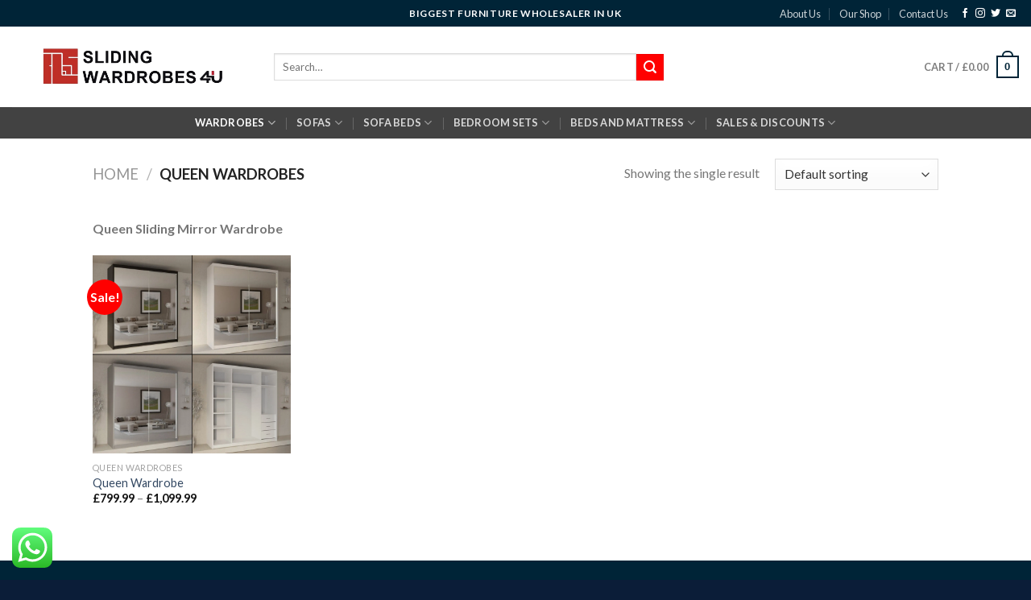

--- FILE ---
content_type: text/html; charset=UTF-8
request_url: https://slidingwardrobes4u.com/product-category/queen-wardrobes/
body_size: 27446
content:
<!DOCTYPE html>
<!--[if IE 9 ]> <html dir="ltr" lang="en" prefix="og: https://ogp.me/ns#" class="ie9 loading-site no-js"> <![endif]-->
<!--[if IE 8 ]> <html dir="ltr" lang="en" prefix="og: https://ogp.me/ns#" class="ie8 loading-site no-js"> <![endif]-->
<!--[if (gte IE 9)|!(IE)]><!--><html dir="ltr" lang="en" prefix="og: https://ogp.me/ns#" class="loading-site no-js"> <!--<![endif]-->
<head>
	<meta charset="UTF-8" />
	<link rel="profile" href="http://gmpg.org/xfn/11" />
	<link rel="pingback" href="https://slidingwardrobes4u.com/xmlrpc.php" />

	<script>(function(html){html.className = html.className.replace(/\bno-js\b/,'js')})(document.documentElement);</script>
<title>Queen Wardrobes - Sliding Wardrobes 4 u</title>

		<!-- All in One SEO 4.6.0 - aioseo.com -->
		<meta name="description" content="Queen Sliding Mirror Wardrobe" />
		<meta name="robots" content="max-image-preview:large" />
		<link rel="canonical" href="https://slidingwardrobes4u.com/product-category/queen-wardrobes/" />
		<meta name="generator" content="All in One SEO (AIOSEO) 4.6.0" />
		<script type="application/ld+json" class="aioseo-schema">
			{"@context":"https:\/\/schema.org","@graph":[{"@type":"BreadcrumbList","@id":"https:\/\/slidingwardrobes4u.com\/product-category\/queen-wardrobes\/#breadcrumblist","itemListElement":[{"@type":"ListItem","@id":"https:\/\/slidingwardrobes4u.com\/#listItem","position":1,"name":"Home","item":"https:\/\/slidingwardrobes4u.com\/","nextItem":"https:\/\/slidingwardrobes4u.com\/product-category\/queen-wardrobes\/#listItem"},{"@type":"ListItem","@id":"https:\/\/slidingwardrobes4u.com\/product-category\/queen-wardrobes\/#listItem","position":2,"name":"Queen Wardrobes","previousItem":"https:\/\/slidingwardrobes4u.com\/#listItem"}]},{"@type":"CollectionPage","@id":"https:\/\/slidingwardrobes4u.com\/product-category\/queen-wardrobes\/#collectionpage","url":"https:\/\/slidingwardrobes4u.com\/product-category\/queen-wardrobes\/","name":"Queen Wardrobes - Sliding Wardrobes 4 u","description":"Queen Sliding Mirror Wardrobe","inLanguage":"en","isPartOf":{"@id":"https:\/\/slidingwardrobes4u.com\/#website"},"breadcrumb":{"@id":"https:\/\/slidingwardrobes4u.com\/product-category\/queen-wardrobes\/#breadcrumblist"}},{"@type":"Organization","@id":"https:\/\/slidingwardrobes4u.com\/#organization","name":"Sliding Wardrobes 4 u","url":"https:\/\/slidingwardrobes4u.com\/"},{"@type":"WebSite","@id":"https:\/\/slidingwardrobes4u.com\/#website","url":"https:\/\/slidingwardrobes4u.com\/","name":"Sliding Wardrobes 4 u","description":"Best Selling Home Furniture","inLanguage":"en","publisher":{"@id":"https:\/\/slidingwardrobes4u.com\/#organization"}}]}
		</script>
		<!-- All in One SEO -->

<meta name="viewport" content="width=device-width, initial-scale=1, maximum-scale=1" /><link rel='dns-prefetch' href='//fonts.googleapis.com' />
<link rel="alternate" type="application/rss+xml" title="Sliding Wardrobes 4 u &raquo; Feed" href="https://slidingwardrobes4u.com/feed/" />
<link rel="alternate" type="application/rss+xml" title="Sliding Wardrobes 4 u &raquo; Comments Feed" href="https://slidingwardrobes4u.com/comments/feed/" />
<link rel="alternate" type="application/rss+xml" title="Sliding Wardrobes 4 u &raquo; Queen Wardrobes Category Feed" href="https://slidingwardrobes4u.com/product-category/queen-wardrobes/feed/" />
<style id='pdfemb-pdf-embedder-viewer-style-inline-css' type='text/css'>
.wp-block-pdfemb-pdf-embedder-viewer{max-width:none}

</style>
<style id='global-styles-inline-css' type='text/css'>
body{--wp--preset--color--black: #000000;--wp--preset--color--cyan-bluish-gray: #abb8c3;--wp--preset--color--white: #ffffff;--wp--preset--color--pale-pink: #f78da7;--wp--preset--color--vivid-red: #cf2e2e;--wp--preset--color--luminous-vivid-orange: #ff6900;--wp--preset--color--luminous-vivid-amber: #fcb900;--wp--preset--color--light-green-cyan: #7bdcb5;--wp--preset--color--vivid-green-cyan: #00d084;--wp--preset--color--pale-cyan-blue: #8ed1fc;--wp--preset--color--vivid-cyan-blue: #0693e3;--wp--preset--color--vivid-purple: #9b51e0;--wp--preset--gradient--vivid-cyan-blue-to-vivid-purple: linear-gradient(135deg,rgba(6,147,227,1) 0%,rgb(155,81,224) 100%);--wp--preset--gradient--light-green-cyan-to-vivid-green-cyan: linear-gradient(135deg,rgb(122,220,180) 0%,rgb(0,208,130) 100%);--wp--preset--gradient--luminous-vivid-amber-to-luminous-vivid-orange: linear-gradient(135deg,rgba(252,185,0,1) 0%,rgba(255,105,0,1) 100%);--wp--preset--gradient--luminous-vivid-orange-to-vivid-red: linear-gradient(135deg,rgba(255,105,0,1) 0%,rgb(207,46,46) 100%);--wp--preset--gradient--very-light-gray-to-cyan-bluish-gray: linear-gradient(135deg,rgb(238,238,238) 0%,rgb(169,184,195) 100%);--wp--preset--gradient--cool-to-warm-spectrum: linear-gradient(135deg,rgb(74,234,220) 0%,rgb(151,120,209) 20%,rgb(207,42,186) 40%,rgb(238,44,130) 60%,rgb(251,105,98) 80%,rgb(254,248,76) 100%);--wp--preset--gradient--blush-light-purple: linear-gradient(135deg,rgb(255,206,236) 0%,rgb(152,150,240) 100%);--wp--preset--gradient--blush-bordeaux: linear-gradient(135deg,rgb(254,205,165) 0%,rgb(254,45,45) 50%,rgb(107,0,62) 100%);--wp--preset--gradient--luminous-dusk: linear-gradient(135deg,rgb(255,203,112) 0%,rgb(199,81,192) 50%,rgb(65,88,208) 100%);--wp--preset--gradient--pale-ocean: linear-gradient(135deg,rgb(255,245,203) 0%,rgb(182,227,212) 50%,rgb(51,167,181) 100%);--wp--preset--gradient--electric-grass: linear-gradient(135deg,rgb(202,248,128) 0%,rgb(113,206,126) 100%);--wp--preset--gradient--midnight: linear-gradient(135deg,rgb(2,3,129) 0%,rgb(40,116,252) 100%);--wp--preset--duotone--dark-grayscale: url('#wp-duotone-dark-grayscale');--wp--preset--duotone--grayscale: url('#wp-duotone-grayscale');--wp--preset--duotone--purple-yellow: url('#wp-duotone-purple-yellow');--wp--preset--duotone--blue-red: url('#wp-duotone-blue-red');--wp--preset--duotone--midnight: url('#wp-duotone-midnight');--wp--preset--duotone--magenta-yellow: url('#wp-duotone-magenta-yellow');--wp--preset--duotone--purple-green: url('#wp-duotone-purple-green');--wp--preset--duotone--blue-orange: url('#wp-duotone-blue-orange');--wp--preset--font-size--small: 13px;--wp--preset--font-size--medium: 20px;--wp--preset--font-size--large: 36px;--wp--preset--font-size--x-large: 42px;--wp--preset--spacing--20: 0.44rem;--wp--preset--spacing--30: 0.67rem;--wp--preset--spacing--40: 1rem;--wp--preset--spacing--50: 1.5rem;--wp--preset--spacing--60: 2.25rem;--wp--preset--spacing--70: 3.38rem;--wp--preset--spacing--80: 5.06rem;--wp--preset--shadow--natural: 6px 6px 9px rgba(0, 0, 0, 0.2);--wp--preset--shadow--deep: 12px 12px 50px rgba(0, 0, 0, 0.4);--wp--preset--shadow--sharp: 6px 6px 0px rgba(0, 0, 0, 0.2);--wp--preset--shadow--outlined: 6px 6px 0px -3px rgba(255, 255, 255, 1), 6px 6px rgba(0, 0, 0, 1);--wp--preset--shadow--crisp: 6px 6px 0px rgba(0, 0, 0, 1);}:where(.is-layout-flex){gap: 0.5em;}body .is-layout-flow > .alignleft{float: left;margin-inline-start: 0;margin-inline-end: 2em;}body .is-layout-flow > .alignright{float: right;margin-inline-start: 2em;margin-inline-end: 0;}body .is-layout-flow > .aligncenter{margin-left: auto !important;margin-right: auto !important;}body .is-layout-constrained > .alignleft{float: left;margin-inline-start: 0;margin-inline-end: 2em;}body .is-layout-constrained > .alignright{float: right;margin-inline-start: 2em;margin-inline-end: 0;}body .is-layout-constrained > .aligncenter{margin-left: auto !important;margin-right: auto !important;}body .is-layout-constrained > :where(:not(.alignleft):not(.alignright):not(.alignfull)){max-width: var(--wp--style--global--content-size);margin-left: auto !important;margin-right: auto !important;}body .is-layout-constrained > .alignwide{max-width: var(--wp--style--global--wide-size);}body .is-layout-flex{display: flex;}body .is-layout-flex{flex-wrap: wrap;align-items: center;}body .is-layout-flex > *{margin: 0;}:where(.wp-block-columns.is-layout-flex){gap: 2em;}.has-black-color{color: var(--wp--preset--color--black) !important;}.has-cyan-bluish-gray-color{color: var(--wp--preset--color--cyan-bluish-gray) !important;}.has-white-color{color: var(--wp--preset--color--white) !important;}.has-pale-pink-color{color: var(--wp--preset--color--pale-pink) !important;}.has-vivid-red-color{color: var(--wp--preset--color--vivid-red) !important;}.has-luminous-vivid-orange-color{color: var(--wp--preset--color--luminous-vivid-orange) !important;}.has-luminous-vivid-amber-color{color: var(--wp--preset--color--luminous-vivid-amber) !important;}.has-light-green-cyan-color{color: var(--wp--preset--color--light-green-cyan) !important;}.has-vivid-green-cyan-color{color: var(--wp--preset--color--vivid-green-cyan) !important;}.has-pale-cyan-blue-color{color: var(--wp--preset--color--pale-cyan-blue) !important;}.has-vivid-cyan-blue-color{color: var(--wp--preset--color--vivid-cyan-blue) !important;}.has-vivid-purple-color{color: var(--wp--preset--color--vivid-purple) !important;}.has-black-background-color{background-color: var(--wp--preset--color--black) !important;}.has-cyan-bluish-gray-background-color{background-color: var(--wp--preset--color--cyan-bluish-gray) !important;}.has-white-background-color{background-color: var(--wp--preset--color--white) !important;}.has-pale-pink-background-color{background-color: var(--wp--preset--color--pale-pink) !important;}.has-vivid-red-background-color{background-color: var(--wp--preset--color--vivid-red) !important;}.has-luminous-vivid-orange-background-color{background-color: var(--wp--preset--color--luminous-vivid-orange) !important;}.has-luminous-vivid-amber-background-color{background-color: var(--wp--preset--color--luminous-vivid-amber) !important;}.has-light-green-cyan-background-color{background-color: var(--wp--preset--color--light-green-cyan) !important;}.has-vivid-green-cyan-background-color{background-color: var(--wp--preset--color--vivid-green-cyan) !important;}.has-pale-cyan-blue-background-color{background-color: var(--wp--preset--color--pale-cyan-blue) !important;}.has-vivid-cyan-blue-background-color{background-color: var(--wp--preset--color--vivid-cyan-blue) !important;}.has-vivid-purple-background-color{background-color: var(--wp--preset--color--vivid-purple) !important;}.has-black-border-color{border-color: var(--wp--preset--color--black) !important;}.has-cyan-bluish-gray-border-color{border-color: var(--wp--preset--color--cyan-bluish-gray) !important;}.has-white-border-color{border-color: var(--wp--preset--color--white) !important;}.has-pale-pink-border-color{border-color: var(--wp--preset--color--pale-pink) !important;}.has-vivid-red-border-color{border-color: var(--wp--preset--color--vivid-red) !important;}.has-luminous-vivid-orange-border-color{border-color: var(--wp--preset--color--luminous-vivid-orange) !important;}.has-luminous-vivid-amber-border-color{border-color: var(--wp--preset--color--luminous-vivid-amber) !important;}.has-light-green-cyan-border-color{border-color: var(--wp--preset--color--light-green-cyan) !important;}.has-vivid-green-cyan-border-color{border-color: var(--wp--preset--color--vivid-green-cyan) !important;}.has-pale-cyan-blue-border-color{border-color: var(--wp--preset--color--pale-cyan-blue) !important;}.has-vivid-cyan-blue-border-color{border-color: var(--wp--preset--color--vivid-cyan-blue) !important;}.has-vivid-purple-border-color{border-color: var(--wp--preset--color--vivid-purple) !important;}.has-vivid-cyan-blue-to-vivid-purple-gradient-background{background: var(--wp--preset--gradient--vivid-cyan-blue-to-vivid-purple) !important;}.has-light-green-cyan-to-vivid-green-cyan-gradient-background{background: var(--wp--preset--gradient--light-green-cyan-to-vivid-green-cyan) !important;}.has-luminous-vivid-amber-to-luminous-vivid-orange-gradient-background{background: var(--wp--preset--gradient--luminous-vivid-amber-to-luminous-vivid-orange) !important;}.has-luminous-vivid-orange-to-vivid-red-gradient-background{background: var(--wp--preset--gradient--luminous-vivid-orange-to-vivid-red) !important;}.has-very-light-gray-to-cyan-bluish-gray-gradient-background{background: var(--wp--preset--gradient--very-light-gray-to-cyan-bluish-gray) !important;}.has-cool-to-warm-spectrum-gradient-background{background: var(--wp--preset--gradient--cool-to-warm-spectrum) !important;}.has-blush-light-purple-gradient-background{background: var(--wp--preset--gradient--blush-light-purple) !important;}.has-blush-bordeaux-gradient-background{background: var(--wp--preset--gradient--blush-bordeaux) !important;}.has-luminous-dusk-gradient-background{background: var(--wp--preset--gradient--luminous-dusk) !important;}.has-pale-ocean-gradient-background{background: var(--wp--preset--gradient--pale-ocean) !important;}.has-electric-grass-gradient-background{background: var(--wp--preset--gradient--electric-grass) !important;}.has-midnight-gradient-background{background: var(--wp--preset--gradient--midnight) !important;}.has-small-font-size{font-size: var(--wp--preset--font-size--small) !important;}.has-medium-font-size{font-size: var(--wp--preset--font-size--medium) !important;}.has-large-font-size{font-size: var(--wp--preset--font-size--large) !important;}.has-x-large-font-size{font-size: var(--wp--preset--font-size--x-large) !important;}
.wp-block-navigation a:where(:not(.wp-element-button)){color: inherit;}
:where(.wp-block-columns.is-layout-flex){gap: 2em;}
.wp-block-pullquote{font-size: 1.5em;line-height: 1.6;}
</style>
<style id='woocommerce-inline-inline-css' type='text/css'>
.woocommerce form .form-row .required { visibility: visible; }
</style>
<link rel='stylesheet' id='wpo_min-header-0-css' href='https://slidingwardrobes4u.com/wp-content/cache/wpo-minify/1737164533/assets/wpo-minify-header-c5296369.min.css' type='text/css' media='all' />
<script type="text/javascript">
            window._nslDOMReady = function (callback) {
                if ( document.readyState === "complete" || document.readyState === "interactive" ) {
                    callback();
                } else {
                    document.addEventListener( "DOMContentLoaded", callback );
                }
            };
            </script><script type='text/javascript' src='https://slidingwardrobes4u.com/wp-content/cache/wpo-minify/1737164533/assets/wpo-minify-header-f54d0c19.min.js' id='wpo_min-header-0-js'></script>
<link rel="https://api.w.org/" href="https://slidingwardrobes4u.com/wp-json/" /><link rel="alternate" type="application/json" href="https://slidingwardrobes4u.com/wp-json/wp/v2/product_cat/532" /><link rel="EditURI" type="application/rsd+xml" title="RSD" href="https://slidingwardrobes4u.com/xmlrpc.php?rsd" />
<link rel="wlwmanifest" type="application/wlwmanifest+xml" href="https://slidingwardrobes4u.com/wp-includes/wlwmanifest.xml" />
<meta name="generator" content="WordPress 6.2.8" />
<meta name="generator" content="WooCommerce 7.7.0" />
<!-- start Simple Custom CSS and JS -->
<style type="text/css">
/* Add your CSS code here.

For example:
.example {
    color: red;
}

For brushing up on your CSS knowledge, check out http://www.w3schools.com/css/css_syntax.asp

End of comment */ 
.box-badge .box-text{
	background-color: rgba(255,255,255,0.50) !important;
}
.box-badge .box-text:hover{
	background-color: #002437 !important;
}
</style>
<!-- end Simple Custom CSS and JS -->
<style>.bg{opacity: 0; transition: opacity 1s; -webkit-transition: opacity 1s;} .bg-loaded{opacity: 1;}</style><!--[if IE]><link rel="stylesheet" type="text/css" href="https://slidingwardrobes4u.com/wp-content/themes/flatsome/assets/css/ie-fallback.css"><script src="//cdnjs.cloudflare.com/ajax/libs/html5shiv/3.6.1/html5shiv.js"></script><script>var head = document.getElementsByTagName('head')[0],style = document.createElement('style');style.type = 'text/css';style.styleSheet.cssText = ':before,:after{content:none !important';head.appendChild(style);setTimeout(function(){head.removeChild(style);}, 0);</script><script src="https://slidingwardrobes4u.com/wp-content/themes/flatsome/assets/libs/ie-flexibility.js"></script><![endif]-->	<noscript><style>.woocommerce-product-gallery{ opacity: 1 !important; }</style></noscript>
	<style id="custom-css" type="text/css">:root {--primary-color: #002437;}.header-main{height: 100px}#logo img{max-height: 100px}#logo{width:295px;}.header-bottom{min-height: 37px}.header-top{min-height: 33px}.transparent .header-main{height: 90px}.transparent #logo img{max-height: 90px}.has-transparent + .page-title:first-of-type,.has-transparent + #main > .page-title,.has-transparent + #main > div > .page-title,.has-transparent + #main .page-header-wrapper:first-of-type .page-title{padding-top: 170px;}.header.show-on-scroll,.stuck .header-main{height:70px!important}.stuck #logo img{max-height: 70px!important}.search-form{ width: 60%;}.header-bg-color, .header-wrapper {background-color: rgba(255,255,255,0.9)}.header-bottom {background-color: #424242}.header-main .nav > li > a{line-height: 16px }.stuck .header-main .nav > li > a{line-height: 50px }.header-bottom-nav > li > a{line-height: 19px }@media (max-width: 549px) {.header-main{height: 70px}#logo img{max-height: 70px}}.nav-dropdown{font-size:91%}.header-top{background-color:#002437!important;}/* Color */.accordion-title.active, .has-icon-bg .icon .icon-inner,.logo a, .primary.is-underline, .primary.is-link, .badge-outline .badge-inner, .nav-outline > li.active> a,.nav-outline >li.active > a, .cart-icon strong,[data-color='primary'], .is-outline.primary{color: #002437;}/* Color !important */[data-text-color="primary"]{color: #002437!important;}/* Background Color */[data-text-bg="primary"]{background-color: #002437;}/* Background */.scroll-to-bullets a,.featured-title, .label-new.menu-item > a:after, .nav-pagination > li > .current,.nav-pagination > li > span:hover,.nav-pagination > li > a:hover,.has-hover:hover .badge-outline .badge-inner,button[type="submit"], .button.wc-forward:not(.checkout):not(.checkout-button), .button.submit-button, .button.primary:not(.is-outline),.featured-table .title,.is-outline:hover, .has-icon:hover .icon-label,.nav-dropdown-bold .nav-column li > a:hover, .nav-dropdown.nav-dropdown-bold > li > a:hover, .nav-dropdown-bold.dark .nav-column li > a:hover, .nav-dropdown.nav-dropdown-bold.dark > li > a:hover, .is-outline:hover, .tagcloud a:hover,.grid-tools a, input[type='submit']:not(.is-form), .box-badge:hover .box-text, input.button.alt,.nav-box > li > a:hover,.nav-box > li.active > a,.nav-pills > li.active > a ,.current-dropdown .cart-icon strong, .cart-icon:hover strong, .nav-line-bottom > li > a:before, .nav-line-grow > li > a:before, .nav-line > li > a:before,.banner, .header-top, .slider-nav-circle .flickity-prev-next-button:hover svg, .slider-nav-circle .flickity-prev-next-button:hover .arrow, .primary.is-outline:hover, .button.primary:not(.is-outline), input[type='submit'].primary, input[type='submit'].primary, input[type='reset'].button, input[type='button'].primary, .badge-inner{background-color: #002437;}/* Border */.nav-vertical.nav-tabs > li.active > a,.scroll-to-bullets a.active,.nav-pagination > li > .current,.nav-pagination > li > span:hover,.nav-pagination > li > a:hover,.has-hover:hover .badge-outline .badge-inner,.accordion-title.active,.featured-table,.is-outline:hover, .tagcloud a:hover,blockquote, .has-border, .cart-icon strong:after,.cart-icon strong,.blockUI:before, .processing:before,.loading-spin, .slider-nav-circle .flickity-prev-next-button:hover svg, .slider-nav-circle .flickity-prev-next-button:hover .arrow, .primary.is-outline:hover{border-color: #002437}.nav-tabs > li.active > a{border-top-color: #002437}.widget_shopping_cart_content .blockUI.blockOverlay:before { border-left-color: #002437 }.woocommerce-checkout-review-order .blockUI.blockOverlay:before { border-left-color: #002437 }/* Fill */.slider .flickity-prev-next-button:hover svg,.slider .flickity-prev-next-button:hover .arrow{fill: #002437;}/* Background Color */[data-icon-label]:after, .secondary.is-underline:hover,.secondary.is-outline:hover,.icon-label,.button.secondary:not(.is-outline),.button.alt:not(.is-outline), .badge-inner.on-sale, .button.checkout, .single_add_to_cart_button, .current .breadcrumb-step{ background-color:#ff0000; }[data-text-bg="secondary"]{background-color: #ff0000;}/* Color */.secondary.is-underline,.secondary.is-link, .secondary.is-outline,.stars a.active, .star-rating:before, .woocommerce-page .star-rating:before,.star-rating span:before, .color-secondary{color: #ff0000}/* Color !important */[data-text-color="secondary"]{color: #ff0000!important;}/* Border */.secondary.is-outline:hover{border-color:#ff0000}.success.is-underline:hover,.success.is-outline:hover,.success{background-color: #002437}.success-color, .success.is-link, .success.is-outline{color: #002437;}.success-border{border-color: #002437!important;}/* Color !important */[data-text-color="success"]{color: #002437!important;}/* Background Color */[data-text-bg="success"]{background-color: #002437;}@media screen and (max-width: 549px){body{font-size: 100%;}}body{font-family:"Lato", sans-serif}body{font-weight: 400}.nav > li > a {font-family:"Lato", sans-serif;}.mobile-sidebar-levels-2 .nav > li > ul > li > a {font-family:"Lato", sans-serif;}.nav > li > a {font-weight: 700;}.mobile-sidebar-levels-2 .nav > li > ul > li > a {font-weight: 700;}h1,h2,h3,h4,h5,h6,.heading-font, .off-canvas-center .nav-sidebar.nav-vertical > li > a{font-family: "Lato", sans-serif;}h1,h2,h3,h4,h5,h6,.heading-font,.banner h1,.banner h2{font-weight: 700;}.alt-font{font-family: "Dancing Script", sans-serif;}.alt-font{font-weight: 400!important;}.products.has-equal-box-heights .box-image {padding-top: 100%;}.shop-page-title.featured-title .title-bg{background-image: url(https://slidingwardrobes4u.com/wp-content/uploads/2021/03/71.jpg)!important;}@media screen and (min-width: 550px){.products .box-vertical .box-image{min-width: 0px!important;width: 0px!important;}}.footer-1{background-color: #0a0a0a}.footer-2{background-color: #002437}.absolute-footer, html{background-color: #0b1d38}button[name='update_cart'] { display: none; }.label-new.menu-item > a:after{content:"New";}.label-hot.menu-item > a:after{content:"Hot";}.label-sale.menu-item > a:after{content:"Sale";}.label-popular.menu-item > a:after{content:"Popular";}</style>		<style type="text/css" id="wp-custom-css">
			.textwidget.custom-html-widget{
	color:white !important;
}
.widget-title {
    font-size: 1em;
    color: white !important;
    font-weight: 600;
}
ul.menu>li>a, ul.menu>li>span:first-child, .widget>ul>li>a, .widget>ul>li>span:first-child {
    display: inline-block;
    padding: 6px 0;
    color: white !important;
    -ms-flex: 1;
    flex: 1;
}
.textwidget{
	color: white;
}
ul.links li a {
    color: currentColor;
    display: none;
}
.absolute-footer.dark ul {
    display: none;
    border-color: rgba(255,255,255,0.08);
}
.copyright-footer{
	margin-top:15px;
}
.ur-frontend-form {
    margin-bottom: 30px;
    border: 1px solid #dee0e9;
    padding: 20px;
    box-sizing: border-box;
    display: none;
}
.preloader {
  background-color: transparent !important;
  display:none !important;
}
#preloader{display:none !important;}		</style>
		<style id="wpforms-css-vars-root">
				:root {
					--wpforms-field-border-radius: 3px;
--wpforms-field-background-color: #ffffff;
--wpforms-field-border-color: rgba( 0, 0, 0, 0.25 );
--wpforms-field-text-color: rgba( 0, 0, 0, 0.7 );
--wpforms-label-color: rgba( 0, 0, 0, 0.85 );
--wpforms-label-sublabel-color: rgba( 0, 0, 0, 0.55 );
--wpforms-label-error-color: #d63637;
--wpforms-button-border-radius: 3px;
--wpforms-button-background-color: #066aab;
--wpforms-button-text-color: #ffffff;
--wpforms-page-break-color: #066aab;
--wpforms-field-size-input-height: 43px;
--wpforms-field-size-input-spacing: 15px;
--wpforms-field-size-font-size: 16px;
--wpforms-field-size-line-height: 19px;
--wpforms-field-size-padding-h: 14px;
--wpforms-field-size-checkbox-size: 16px;
--wpforms-field-size-sublabel-spacing: 5px;
--wpforms-field-size-icon-size: 1;
--wpforms-label-size-font-size: 16px;
--wpforms-label-size-line-height: 19px;
--wpforms-label-size-sublabel-font-size: 14px;
--wpforms-label-size-sublabel-line-height: 17px;
--wpforms-button-size-font-size: 17px;
--wpforms-button-size-height: 41px;
--wpforms-button-size-padding-h: 15px;
--wpforms-button-size-margin-top: 10px;

				}
			</style></head>

<body class="archive tax-product_cat term-queen-wardrobes term-532 theme-flatsome sp-easy-accordion-enabled woocommerce woocommerce-page woocommerce-no-js lightbox nav-dropdown-has-arrow">

<svg xmlns="http://www.w3.org/2000/svg" viewBox="0 0 0 0" width="0" height="0" focusable="false" role="none" style="visibility: hidden; position: absolute; left: -9999px; overflow: hidden;" ><defs><filter id="wp-duotone-dark-grayscale"><feColorMatrix color-interpolation-filters="sRGB" type="matrix" values=" .299 .587 .114 0 0 .299 .587 .114 0 0 .299 .587 .114 0 0 .299 .587 .114 0 0 " /><feComponentTransfer color-interpolation-filters="sRGB" ><feFuncR type="table" tableValues="0 0.49803921568627" /><feFuncG type="table" tableValues="0 0.49803921568627" /><feFuncB type="table" tableValues="0 0.49803921568627" /><feFuncA type="table" tableValues="1 1" /></feComponentTransfer><feComposite in2="SourceGraphic" operator="in" /></filter></defs></svg><svg xmlns="http://www.w3.org/2000/svg" viewBox="0 0 0 0" width="0" height="0" focusable="false" role="none" style="visibility: hidden; position: absolute; left: -9999px; overflow: hidden;" ><defs><filter id="wp-duotone-grayscale"><feColorMatrix color-interpolation-filters="sRGB" type="matrix" values=" .299 .587 .114 0 0 .299 .587 .114 0 0 .299 .587 .114 0 0 .299 .587 .114 0 0 " /><feComponentTransfer color-interpolation-filters="sRGB" ><feFuncR type="table" tableValues="0 1" /><feFuncG type="table" tableValues="0 1" /><feFuncB type="table" tableValues="0 1" /><feFuncA type="table" tableValues="1 1" /></feComponentTransfer><feComposite in2="SourceGraphic" operator="in" /></filter></defs></svg><svg xmlns="http://www.w3.org/2000/svg" viewBox="0 0 0 0" width="0" height="0" focusable="false" role="none" style="visibility: hidden; position: absolute; left: -9999px; overflow: hidden;" ><defs><filter id="wp-duotone-purple-yellow"><feColorMatrix color-interpolation-filters="sRGB" type="matrix" values=" .299 .587 .114 0 0 .299 .587 .114 0 0 .299 .587 .114 0 0 .299 .587 .114 0 0 " /><feComponentTransfer color-interpolation-filters="sRGB" ><feFuncR type="table" tableValues="0.54901960784314 0.98823529411765" /><feFuncG type="table" tableValues="0 1" /><feFuncB type="table" tableValues="0.71764705882353 0.25490196078431" /><feFuncA type="table" tableValues="1 1" /></feComponentTransfer><feComposite in2="SourceGraphic" operator="in" /></filter></defs></svg><svg xmlns="http://www.w3.org/2000/svg" viewBox="0 0 0 0" width="0" height="0" focusable="false" role="none" style="visibility: hidden; position: absolute; left: -9999px; overflow: hidden;" ><defs><filter id="wp-duotone-blue-red"><feColorMatrix color-interpolation-filters="sRGB" type="matrix" values=" .299 .587 .114 0 0 .299 .587 .114 0 0 .299 .587 .114 0 0 .299 .587 .114 0 0 " /><feComponentTransfer color-interpolation-filters="sRGB" ><feFuncR type="table" tableValues="0 1" /><feFuncG type="table" tableValues="0 0.27843137254902" /><feFuncB type="table" tableValues="0.5921568627451 0.27843137254902" /><feFuncA type="table" tableValues="1 1" /></feComponentTransfer><feComposite in2="SourceGraphic" operator="in" /></filter></defs></svg><svg xmlns="http://www.w3.org/2000/svg" viewBox="0 0 0 0" width="0" height="0" focusable="false" role="none" style="visibility: hidden; position: absolute; left: -9999px; overflow: hidden;" ><defs><filter id="wp-duotone-midnight"><feColorMatrix color-interpolation-filters="sRGB" type="matrix" values=" .299 .587 .114 0 0 .299 .587 .114 0 0 .299 .587 .114 0 0 .299 .587 .114 0 0 " /><feComponentTransfer color-interpolation-filters="sRGB" ><feFuncR type="table" tableValues="0 0" /><feFuncG type="table" tableValues="0 0.64705882352941" /><feFuncB type="table" tableValues="0 1" /><feFuncA type="table" tableValues="1 1" /></feComponentTransfer><feComposite in2="SourceGraphic" operator="in" /></filter></defs></svg><svg xmlns="http://www.w3.org/2000/svg" viewBox="0 0 0 0" width="0" height="0" focusable="false" role="none" style="visibility: hidden; position: absolute; left: -9999px; overflow: hidden;" ><defs><filter id="wp-duotone-magenta-yellow"><feColorMatrix color-interpolation-filters="sRGB" type="matrix" values=" .299 .587 .114 0 0 .299 .587 .114 0 0 .299 .587 .114 0 0 .299 .587 .114 0 0 " /><feComponentTransfer color-interpolation-filters="sRGB" ><feFuncR type="table" tableValues="0.78039215686275 1" /><feFuncG type="table" tableValues="0 0.94901960784314" /><feFuncB type="table" tableValues="0.35294117647059 0.47058823529412" /><feFuncA type="table" tableValues="1 1" /></feComponentTransfer><feComposite in2="SourceGraphic" operator="in" /></filter></defs></svg><svg xmlns="http://www.w3.org/2000/svg" viewBox="0 0 0 0" width="0" height="0" focusable="false" role="none" style="visibility: hidden; position: absolute; left: -9999px; overflow: hidden;" ><defs><filter id="wp-duotone-purple-green"><feColorMatrix color-interpolation-filters="sRGB" type="matrix" values=" .299 .587 .114 0 0 .299 .587 .114 0 0 .299 .587 .114 0 0 .299 .587 .114 0 0 " /><feComponentTransfer color-interpolation-filters="sRGB" ><feFuncR type="table" tableValues="0.65098039215686 0.40392156862745" /><feFuncG type="table" tableValues="0 1" /><feFuncB type="table" tableValues="0.44705882352941 0.4" /><feFuncA type="table" tableValues="1 1" /></feComponentTransfer><feComposite in2="SourceGraphic" operator="in" /></filter></defs></svg><svg xmlns="http://www.w3.org/2000/svg" viewBox="0 0 0 0" width="0" height="0" focusable="false" role="none" style="visibility: hidden; position: absolute; left: -9999px; overflow: hidden;" ><defs><filter id="wp-duotone-blue-orange"><feColorMatrix color-interpolation-filters="sRGB" type="matrix" values=" .299 .587 .114 0 0 .299 .587 .114 0 0 .299 .587 .114 0 0 .299 .587 .114 0 0 " /><feComponentTransfer color-interpolation-filters="sRGB" ><feFuncR type="table" tableValues="0.098039215686275 1" /><feFuncG type="table" tableValues="0 0.66274509803922" /><feFuncB type="table" tableValues="0.84705882352941 0.41960784313725" /><feFuncA type="table" tableValues="1 1" /></feComponentTransfer><feComposite in2="SourceGraphic" operator="in" /></filter></defs></svg>
<a class="skip-link screen-reader-text" href="#main">Skip to content</a>

<div id="wrapper">

	
	<header id="header" class="header header-full-width has-sticky sticky-jump">
		<div class="header-wrapper">
			<div id="top-bar" class="header-top hide-for-sticky nav-dark flex-has-center">
    <div class="flex-row container">
      <div class="flex-col hide-for-medium flex-left">
          <ul class="nav nav-left medium-nav-center nav-small  nav-divided">
                        </ul>
      </div>

      <div class="flex-col hide-for-medium flex-center">
          <ul class="nav nav-center nav-small  nav-divided">
              <li class="html custom html_topbar_left"><strong class="uppercase">Biggest Furniture Wholesaler in UK</strong></li>          </ul>
      </div>

      <div class="flex-col hide-for-medium flex-right">
         <ul class="nav top-bar-nav nav-right nav-small  nav-divided">
              <li id="menu-item-5180" class="menu-item menu-item-type-custom menu-item-object-custom menu-item-5180"><a href="https://slidingwardrobes4u.com/elements/pages/about-us/" class="nav-top-link">About Us</a></li>
<li id="menu-item-5171" class="menu-item menu-item-type-post_type menu-item-object-page menu-item-5171"><a href="https://slidingwardrobes4u.com/shop/" class="nav-top-link">Our Shop</a></li>
<li id="menu-item-8924" class="menu-item menu-item-type-post_type menu-item-object-page menu-item-8924"><a href="https://slidingwardrobes4u.com/contact-us/" class="nav-top-link">Contact Us</a></li>
<li class="html header-social-icons ml-0">
	<div class="social-icons follow-icons" ><a href="https://www.facebook.com/profile.php?id=61552205110133" target="_blank" data-label="Facebook"  rel="noopener noreferrer nofollow" class="icon plain facebook tooltip" title="Follow on Facebook"><i class="icon-facebook" ></i></a><a href="http://url" target="_blank" rel="noopener noreferrer nofollow" data-label="Instagram" class="icon plain  instagram tooltip" title="Follow on Instagram"><i class="icon-instagram" ></i></a><a href="http://url" target="_blank"  data-label="Twitter"  rel="noopener noreferrer nofollow" class="icon plain  twitter tooltip" title="Follow on Twitter"><i class="icon-twitter" ></i></a><a href="mailto:sales@slidingwardrobes4u.com" data-label="E-mail"  rel="nofollow" class="icon plain  email tooltip" title="Send us an email"><i class="icon-envelop" ></i></a></div></li>          </ul>
      </div>

            <div class="flex-col show-for-medium flex-grow">
          <ul class="nav nav-center nav-small mobile-nav  nav-divided">
              <li class="html custom html_topbar_left"><strong class="uppercase">Biggest Furniture Wholesaler in UK</strong></li>          </ul>
      </div>
      
    </div>
</div>
<div id="masthead" class="header-main ">
      <div class="header-inner flex-row container logo-left medium-logo-center" role="navigation">

          <!-- Logo -->
          <div id="logo" class="flex-col logo">
            <!-- Header logo -->
<a href="https://slidingwardrobes4u.com/" title="Sliding Wardrobes 4 u - Best Selling Home Furniture" rel="home">
    <img width="295" height="100" src="https://slidingwardrobes4u.com/wp-content/uploads/2024/04/SlidingWardrobe4ULOGO-ezgif.com-webp-to-jpg-converter-removebg-preview.png" class="header_logo header-logo" alt="Sliding Wardrobes 4 u"/><img  width="295" height="100" src="https://slidingwardrobes4u.com/wp-content/uploads/2024/04/Sliding-Wardrobe-4U-LOGO.webp" class="header-logo-dark" alt="Sliding Wardrobes 4 u"/></a>
          </div>

          <!-- Mobile Left Elements -->
          <div class="flex-col show-for-medium flex-left">
            <ul class="mobile-nav nav nav-left ">
              <li class="nav-icon has-icon">
  		<a href="#" data-open="#main-menu" data-pos="left" data-bg="main-menu-overlay" data-color="" class="is-small" aria-label="Menu" aria-controls="main-menu" aria-expanded="false">
		
		  <i class="icon-menu" ></i>
		  		</a>
	</li>            </ul>
          </div>

          <!-- Left Elements -->
          <div class="flex-col hide-for-medium flex-left
            flex-grow">
            <ul class="header-nav header-nav-main nav nav-left  nav-uppercase" >
              <li class="header-search-form search-form html relative has-icon">
	<div class="header-search-form-wrapper">
		<div class="searchform-wrapper ux-search-box relative is-normal"><form role="search" method="get" class="searchform" action="https://slidingwardrobes4u.com/">
	<div class="flex-row relative">
						<div class="flex-col flex-grow">
			<label class="screen-reader-text" for="woocommerce-product-search-field-0">Search for:</label>
			<input type="search" id="woocommerce-product-search-field-0" class="search-field mb-0" placeholder="Search&hellip;" value="" name="s" />
			<input type="hidden" name="post_type" value="product" />
					</div>
		<div class="flex-col">
			<button type="submit" value="Search" class="ux-search-submit submit-button secondary button icon mb-0">
				<i class="icon-search" ></i>			</button>
		</div>
	</div>
	<div class="live-search-results text-left z-top"></div>
</form>
</div>	</div>
</li>            </ul>
          </div>

          <!-- Right Elements -->
          <div class="flex-col hide-for-medium flex-right">
            <ul class="header-nav header-nav-main nav nav-right  nav-uppercase">
              <li class="cart-item has-icon">

	<a href="https://slidingwardrobes4u.com/cart/" class="header-cart-link off-canvas-toggle nav-top-link is-small" data-open="#cart-popup" data-class="off-canvas-cart" title="Cart" data-pos="right">

<span class="header-cart-title">
   Cart   /      <span class="cart-price"><span class="woocommerce-Price-amount amount"><bdi><span class="woocommerce-Price-currencySymbol">&pound;</span>0.00</bdi></span></span>
  </span>

    <span class="cart-icon image-icon">
    <strong>0</strong>
  </span>
  </a>



  <!-- Cart Sidebar Popup -->
  <div id="cart-popup" class="mfp-hide widget_shopping_cart">
  <div class="cart-popup-inner inner-padding">
      <div class="cart-popup-title text-center">
          <h4 class="uppercase">Cart</h4>
          <div class="is-divider"></div>
      </div>
      <div class="widget_shopping_cart_content">
          

	<p class="woocommerce-mini-cart__empty-message">No products in the cart.</p>


      </div>
            <div class="cart-sidebar-content relative"></div>  </div>
  </div>

</li>
            </ul>
          </div>

          <!-- Mobile Right Elements -->
          <div class="flex-col show-for-medium flex-right">
            <ul class="mobile-nav nav nav-right ">
              <li class="cart-item has-icon">

      <a href="https://slidingwardrobes4u.com/cart/" class="header-cart-link off-canvas-toggle nav-top-link is-small" data-open="#cart-popup" data-class="off-canvas-cart" title="Cart" data-pos="right">
  
    <span class="cart-icon image-icon">
    <strong>0</strong>
  </span>
  </a>

</li>
            </ul>
          </div>

      </div>
     
            <div class="container"><div class="top-divider full-width"></div></div>
      </div><div id="wide-nav" class="header-bottom wide-nav nav-dark flex-has-center hide-for-medium">
    <div class="flex-row container">

            
                        <div class="flex-col hide-for-medium flex-center">
                <ul class="nav header-nav header-bottom-nav nav-center  nav-divided nav-spacing-xlarge nav-uppercase">
                    <li id="menu-item-8137" class="menu-item menu-item-type-taxonomy menu-item-object-product_cat current-menu-ancestor menu-item-has-children menu-item-8137 active has-dropdown"><a href="https://slidingwardrobes4u.com/product-category/wardrobes/" class="nav-top-link">Wardrobes<i class="icon-angle-down" ></i></a>
<ul class="sub-menu nav-dropdown nav-dropdown-default">
	<li id="menu-item-8154" class="menu-item menu-item-type-custom menu-item-object-custom current-menu-ancestor current-menu-parent menu-item-has-children menu-item-8154 active nav-dropdown-col"><a href="https://slidingwardrobes4u.com/product-category/sliding-mirror-wardrobes/">MODERN SLIDING WARDROBES</a>
	<ul class="sub-menu nav-column nav-dropdown-default">
		<li id="menu-item-10332" class="menu-item menu-item-type-custom menu-item-object-custom menu-item-10332"><a href="https://slidingwardrobes4u.com/product-category/jamajka-wardrobe/">Jamajka Wardrobe</a></li>
		<li id="menu-item-10541" class="menu-item menu-item-type-custom menu-item-object-custom menu-item-10541"><a href="https://slidingwardrobes4u.com/product/pesto-wardrobe/">Pesto Wardrobe</a></li>
		<li id="menu-item-8159" class="menu-item menu-item-type-custom menu-item-object-custom current-menu-item menu-item-8159 active"><a href="https://slidingwardrobes4u.com/product-category/queen-wardrobes/" aria-current="page">Queen Wardrobe</a></li>
		<li id="menu-item-8160" class="menu-item menu-item-type-custom menu-item-object-custom menu-item-8160"><a href="https://slidingwardrobes4u.com/product-category/etna-wardrobe/">Etna Wardrobe</a></li>
		<li id="menu-item-10333" class="menu-item menu-item-type-taxonomy menu-item-object-product_cat menu-item-10333"><a href="https://slidingwardrobes4u.com/product-category/diamond-wardrobe/">Diamond Wardrobe</a></li>
		<li id="menu-item-8162" class="menu-item menu-item-type-custom menu-item-object-custom menu-item-8162"><a href="https://slidingwardrobes4u.com/product-category/ringo-wardrobe/">Ringo Wardrobe</a></li>
		<li id="menu-item-8161" class="menu-item menu-item-type-custom menu-item-object-custom menu-item-8161"><a href="https://slidingwardrobes4u.com/product-category/marika-wardrobe/">Marika Wardrobe</a></li>
		<li id="menu-item-10334" class="menu-item menu-item-type-taxonomy menu-item-object-product_cat menu-item-10334"><a href="https://slidingwardrobes4u.com/product-category/mayfair-wardrobes/">Mayfair Wardrobes</a></li>
		<li id="menu-item-10335" class="menu-item menu-item-type-custom menu-item-object-custom menu-item-10335"><a href="https://slidingwardrobes4u.com/product-category/collin-wardrobe/">Collin Wardrobe</a></li>
		<li id="menu-item-8163" class="menu-item menu-item-type-custom menu-item-object-custom menu-item-8163"><a href="https://slidingwardrobes4u.com/product-category/rio-wardrobes/">Rio Wardrobe</a></li>
	</ul>
</li>
	<li id="menu-item-8624" class="menu-item menu-item-type-custom menu-item-object-custom menu-item-has-children menu-item-8624 nav-dropdown-col"><a href="https://slidingwardrobes4u.com/product-category/sliding-mirror-wardrobes/">STYLISH SLIDING WARDROBES</a>
	<ul class="sub-menu nav-column nav-dropdown-default">
		<li id="menu-item-10336" class="menu-item menu-item-type-custom menu-item-object-custom menu-item-10336"><a href="https://slidingwardrobes4u.com/product-category/lyllie-wardrobe/">Lyllie Wardrobe</a></li>
		<li id="menu-item-8257" class="menu-item menu-item-type-taxonomy menu-item-object-product_cat menu-item-8257"><a href="https://slidingwardrobes4u.com/product-category/sliding-wardrobe-with-lights/royal-wardrobes/">Royal Wardrobes</a></li>
		<li id="menu-item-8250" class="menu-item menu-item-type-taxonomy menu-item-object-product_cat menu-item-8250"><a href="https://slidingwardrobes4u.com/product-category/chicago-wardrobe/">Chicago Wardrobe</a></li>
		<li id="menu-item-8251" class="menu-item menu-item-type-taxonomy menu-item-object-product_cat menu-item-8251"><a title="Nicole Wardrobe" href="https://slidingwardrobes4u.com/product-category/nicole-wardrobe/">Nicole Wardrobe</a></li>
		<li id="menu-item-8252" class="menu-item menu-item-type-taxonomy menu-item-object-product_cat menu-item-8252"><a href="https://slidingwardrobes4u.com/product-category/lisbon-wardrobes/">Lisbon Wardrobes</a></li>
		<li id="menu-item-8256" class="menu-item menu-item-type-taxonomy menu-item-object-product_cat menu-item-8256"><a href="https://slidingwardrobes4u.com/product-category/vision-wardrobes/">Vision Wardrobes</a></li>
		<li id="menu-item-8253" class="menu-item menu-item-type-taxonomy menu-item-object-product_cat menu-item-8253"><a href="https://slidingwardrobes4u.com/product-category/batumi-wardrobe/">Batumi Wardrobe</a></li>
		<li id="menu-item-8673" class="menu-item menu-item-type-taxonomy menu-item-object-product_cat menu-item-8673"><a href="https://slidingwardrobes4u.com/product-category/california-wardrobes/">California Wardrobes</a></li>
		<li id="menu-item-8255" class="menu-item menu-item-type-taxonomy menu-item-object-product_cat menu-item-8255"><a href="https://slidingwardrobes4u.com/product-category/chelsea-wardrobe/">Chelsea Wardrobe</a></li>
		<li id="menu-item-10339" class="menu-item menu-item-type-custom menu-item-object-custom menu-item-10339"><a href="https://slidingwardrobes4u.com/product-category/bobby-2-door-wardrobe/">Bobby 2 Door Wardrobe</a></li>
	</ul>
</li>
	<li id="menu-item-8156" class="menu-item menu-item-type-custom menu-item-object-custom menu-item-has-children menu-item-8156 nav-dropdown-col"><a href="https://slidingwardrobes4u.com/product-category/high-gloss-sliding-wardrobes/">HIGH GLOSS WARDROBES</a>
	<ul class="sub-menu nav-column nav-dropdown-default">
		<li id="menu-item-8209" class="menu-item menu-item-type-taxonomy menu-item-object-product_cat menu-item-8209"><a href="https://slidingwardrobes4u.com/product-category/high-gloss-sliding-wardrobes/sydney-wardrobe/">Sydney High Gloss Wardrobe</a></li>
		<li id="menu-item-8432" class="menu-item menu-item-type-taxonomy menu-item-object-product_cat menu-item-8432"><a href="https://slidingwardrobes4u.com/product-category/sycylia-wardrobe/">Sycylia High Gloss Wardrobe</a></li>
		<li id="menu-item-8210" class="menu-item menu-item-type-taxonomy menu-item-object-product_cat menu-item-8210"><a href="https://slidingwardrobes4u.com/product-category/infinity-wardrobes/">Infinity High Gloss Wardrobe</a></li>
		<li id="menu-item-8211" class="menu-item menu-item-type-taxonomy menu-item-object-product_cat menu-item-8211"><a href="https://slidingwardrobes4u.com/product-category/manhattan-high-gloss/">Manhattan High Gloss Wardrobe</a></li>
		<li id="menu-item-8212" class="menu-item menu-item-type-taxonomy menu-item-object-product_cat menu-item-8212"><a href="https://slidingwardrobes4u.com/product-category/vikas-wardrobes-high-gloss/">Vikas High Gloss Wardrobe</a></li>
	</ul>
</li>
	<li id="menu-item-8157" class="menu-item menu-item-type-custom menu-item-object-custom menu-item-has-children menu-item-8157 nav-dropdown-col"><a href="https://slidingwardrobes4u.com/product-category/wardrobes/3-4-door-wardrobes/">3 &#038; 4 DOOR WARDROBES</a>
	<ul class="sub-menu nav-column nav-dropdown-default">
		<li id="menu-item-8245" class="menu-item menu-item-type-taxonomy menu-item-object-product_cat menu-item-8245"><a href="https://slidingwardrobes4u.com/product-category/wardrobes/3-4-door-wardrobes/royal-wardrobe-250cm/">Royal Wardrobe (250cm)</a></li>
		<li id="menu-item-8244" class="menu-item menu-item-type-taxonomy menu-item-object-product_cat menu-item-8244"><a href="https://slidingwardrobes4u.com/product-category/wardrobes/3-4-door-wardrobes/etna-250cm-wardrobe/">Etna Wardrobe (250cm)</a></li>
		<li id="menu-item-8243" class="menu-item menu-item-type-taxonomy menu-item-object-product_cat menu-item-8243"><a href="https://slidingwardrobes4u.com/product-category/chicago-wardrobes-250cm/">Chicago Wardrobes (250cm)</a></li>
		<li id="menu-item-8780" class="menu-item menu-item-type-taxonomy menu-item-object-product_cat menu-item-8780"><a href="https://slidingwardrobes4u.com/product-category/miami-wardrobes/">Miami Wardrobes (250cm)</a></li>
		<li id="menu-item-8246" class="menu-item menu-item-type-taxonomy menu-item-object-product_cat menu-item-8246"><a href="https://slidingwardrobes4u.com/product-category/wardrobes/3-4-door-wardrobes/vision-wardrobe-250cm/">Vision Wardrobe (250cm)</a></li>
		<li id="menu-item-8779" class="menu-item menu-item-type-taxonomy menu-item-object-product_cat menu-item-8779"><a href="https://slidingwardrobes4u.com/product-category/london-wardrobes/">London Wardrobes (171cm)</a></li>
		<li id="menu-item-10340" class="menu-item menu-item-type-custom menu-item-object-custom menu-item-10340"><a href="https://slidingwardrobes4u.com/product-category/bobby-3-door-wardrobe/">Bobby 3 Door Wardrobe</a></li>
	</ul>
</li>
</ul>
</li>
<li id="menu-item-8184" class="menu-item menu-item-type-custom menu-item-object-custom menu-item-has-children menu-item-8184 has-dropdown"><a href="https://slidingwardrobes4u.com/product-category/sofas/" class="nav-top-link">SOFAS<i class="icon-angle-down" ></i></a>
<ul class="sub-menu nav-dropdown nav-dropdown-default">
	<li id="menu-item-8185" class="menu-item menu-item-type-custom menu-item-object-custom menu-item-has-children menu-item-8185 nav-dropdown-col"><a href="https://slidingwardrobes4u.com/product-category/sofa-sets/">SOFA SETS</a>
	<ul class="sub-menu nav-column nav-dropdown-default">
		<li id="menu-item-8199" class="menu-item menu-item-type-taxonomy menu-item-object-product_cat menu-item-8199"><a href="https://slidingwardrobes4u.com/product-category/ashwin-32-plush-velvet-sofa-set/">Ashwin 3+2 Plush Velvet Sofa Set</a></li>
		<li id="menu-item-10384" class="menu-item menu-item-type-taxonomy menu-item-object-product_cat menu-item-10384"><a href="https://slidingwardrobes4u.com/product-category/shannon-32-seater-sofa/">Shannon 3+2 Seater Sofa</a></li>
		<li id="menu-item-10385" class="menu-item menu-item-type-taxonomy menu-item-object-product_cat menu-item-10385"><a href="https://slidingwardrobes4u.com/product-category/dino-32-seater-sofa/">Dino 3+2 Seater Sofa</a></li>
		<li id="menu-item-10386" class="menu-item menu-item-type-taxonomy menu-item-object-product_cat menu-item-10386"><a href="https://slidingwardrobes4u.com/product-category/maryland-32-seater-sofa/">Maryland 3+2 Seater Sofa</a></li>
		<li id="menu-item-10387" class="menu-item menu-item-type-taxonomy menu-item-object-product_cat menu-item-10387"><a href="https://slidingwardrobes4u.com/product-category/palermo-32-seater-sofa/">Palermo 3+2 Seater Sofa</a></li>
		<li id="menu-item-10388" class="menu-item menu-item-type-taxonomy menu-item-object-product_cat menu-item-10388"><a href="https://slidingwardrobes4u.com/product-category/hawaii-32-seater-sofa/">Hawaii 3+2 Seater Sofa</a></li>
		<li id="menu-item-8204" class="menu-item menu-item-type-taxonomy menu-item-object-product_cat menu-item-8204"><a href="https://slidingwardrobes4u.com/product-category/ibiza-32-sofa-set/">Ibiza 3+2 Sofa Set</a></li>
		<li id="menu-item-8203" class="menu-item menu-item-type-taxonomy menu-item-object-product_cat menu-item-8203"><a href="https://slidingwardrobes4u.com/product-category/sofa-sets/erith-32-sofa-set/">Erith 3+2 Sofa Set</a></li>
	</ul>
</li>
	<li id="menu-item-8198" class="menu-item menu-item-type-taxonomy menu-item-object-product_cat menu-item-has-children menu-item-8198 nav-dropdown-col"><a href="https://slidingwardrobes4u.com/product-category/corner-sofas/">Corner Sofas</a>
	<ul class="sub-menu nav-column nav-dropdown-default">
		<li id="menu-item-8195" class="menu-item menu-item-type-taxonomy menu-item-object-product_cat menu-item-8195"><a href="https://slidingwardrobes4u.com/product-category/ashwin-corner-sofa/">Ashwin Corner Sofa</a></li>
		<li id="menu-item-10389" class="menu-item menu-item-type-taxonomy menu-item-object-product_cat menu-item-10389"><a href="https://slidingwardrobes4u.com/product-category/shannon-corner-sofa/">Shannon Corner Sofa</a></li>
		<li id="menu-item-10390" class="menu-item menu-item-type-taxonomy menu-item-object-product_cat menu-item-10390"><a href="https://slidingwardrobes4u.com/product-category/dino-corner-sofa/">Dino Corner Sofa</a></li>
		<li id="menu-item-10391" class="menu-item menu-item-type-taxonomy menu-item-object-product_cat menu-item-10391"><a href="https://slidingwardrobes4u.com/product-category/maryland-corner-sofa/">Maryland Corner Sofa</a></li>
		<li id="menu-item-10392" class="menu-item menu-item-type-taxonomy menu-item-object-product_cat menu-item-10392"><a href="https://slidingwardrobes4u.com/product-category/hawaii-corner-sofa/">Hawaii Corner Sofa</a></li>
		<li id="menu-item-10393" class="menu-item menu-item-type-taxonomy menu-item-object-product_cat menu-item-10393"><a href="https://slidingwardrobes4u.com/product-category/ibiza-corner-sofa/">Ibiza Corner Sofa</a></li>
		<li id="menu-item-10394" class="menu-item menu-item-type-taxonomy menu-item-object-product_cat menu-item-10394"><a href="https://slidingwardrobes4u.com/product-category/tina-corner-sofa/">Tina Corner Sofa</a></li>
		<li id="menu-item-10395" class="menu-item menu-item-type-taxonomy menu-item-object-product_cat menu-item-10395"><a href="https://slidingwardrobes4u.com/product-category/sofas/erith-corner-sofa/">Erith Corner sofa</a></li>
	</ul>
</li>
	<li id="menu-item-8186" class="menu-item menu-item-type-custom menu-item-object-custom menu-item-has-children menu-item-8186 nav-dropdown-col"><a href="https://slidingwardrobes4u.com/product-category/chesterfield-sofa/">CHESTERFIELD SOFA</a>
	<ul class="sub-menu nav-column nav-dropdown-default">
		<li id="menu-item-8188" class="menu-item menu-item-type-taxonomy menu-item-object-product_cat menu-item-8188"><a href="https://slidingwardrobes4u.com/product-category/sabina-wardrobes/chesterfield-2-seater/">Chesterfield 2 Seater</a></li>
		<li id="menu-item-8189" class="menu-item menu-item-type-taxonomy menu-item-object-product_cat menu-item-8189"><a href="https://slidingwardrobes4u.com/product-category/sabina-wardrobes/chesterfield-3-seater/">Chesterfield 3 Seater</a></li>
		<li id="menu-item-8190" class="menu-item menu-item-type-taxonomy menu-item-object-product_cat menu-item-8190"><a href="https://slidingwardrobes4u.com/product-category/chesterfield-sofa/chesterfield-32-sofa-chesterfield-sofa/">chesterfield 3+2 sofa</a></li>
		<li id="menu-item-8191" class="menu-item menu-item-type-taxonomy menu-item-object-product_cat menu-item-8191"><a href="https://slidingwardrobes4u.com/product-category/sabina-wardrobes/chesterfield-32-sofa/">Chesterfield 3+2 Sofa</a></li>
		<li id="menu-item-8192" class="menu-item menu-item-type-taxonomy menu-item-object-product_cat menu-item-8192"><a href="https://slidingwardrobes4u.com/product-category/sabina-wardrobes/chesterfield-321-sofa-set/">Chesterfield 3+2+1 Sofa Set</a></li>
		<li id="menu-item-8193" class="menu-item menu-item-type-taxonomy menu-item-object-product_cat menu-item-8193"><a href="https://slidingwardrobes4u.com/product-category/chesterfield-sofa/">Chesterfield Sofa</a></li>
	</ul>
</li>
</ul>
</li>
<li id="menu-item-8165" class="menu-item menu-item-type-custom menu-item-object-custom menu-item-has-children menu-item-8165 has-dropdown"><a href="https://slidingwardrobes4u.com/product-category/sofa-beds/" class="nav-top-link">SOFA BEDS<i class="icon-angle-down" ></i></a>
<ul class="sub-menu nav-dropdown nav-dropdown-default">
	<li id="menu-item-8219" class="menu-item menu-item-type-taxonomy menu-item-object-product_cat menu-item-has-children menu-item-8219 nav-dropdown-col"><a href="https://slidingwardrobes4u.com/product-category/sofa-beds/2-seater-sofa-bed/">2 SEATER SOFA BED</a>
	<ul class="sub-menu nav-column nav-dropdown-default">
		<li id="menu-item-8230" class="menu-item menu-item-type-taxonomy menu-item-object-product_cat menu-item-8230"><a href="https://slidingwardrobes4u.com/product-category/malta-2-seat-sofa-bed/">Malta 2 Seat Sofa Bed</a></li>
		<li id="menu-item-8229" class="menu-item menu-item-type-taxonomy menu-item-object-product_cat menu-item-8229"><a href="https://slidingwardrobes4u.com/product-category/roxi-sofa-bed/">Roxi Sofa Bed</a></li>
		<li id="menu-item-8233" class="menu-item menu-item-type-taxonomy menu-item-object-product_cat menu-item-8233"><a href="https://slidingwardrobes4u.com/product-category/leeds-sofa-bed/">Leeds Sofa Bed</a></li>
		<li id="menu-item-8221" class="menu-item menu-item-type-taxonomy menu-item-object-product_cat menu-item-8221"><a href="https://slidingwardrobes4u.com/product-category/alaska-sofa-bed/">Alaska Sofa Bed</a></li>
		<li id="menu-item-8226" class="menu-item menu-item-type-taxonomy menu-item-object-product_cat menu-item-8226"><a href="https://slidingwardrobes4u.com/product-category/blanka-corner-sofa-bed/">Blanka Corner Sofa Bed</a></li>
		<li id="menu-item-8234" class="menu-item menu-item-type-taxonomy menu-item-object-product_cat menu-item-8234"><a href="https://slidingwardrobes4u.com/product-category/liwia-sofa-bed/">Liwia Sofa Bed</a></li>
		<li id="menu-item-8224" class="menu-item menu-item-type-taxonomy menu-item-object-product_cat menu-item-8224"><a href="https://slidingwardrobes4u.com/product-category/asia-ii-2-seat-sofa-bed/">Asia 2 Seat Sofa Bed</a></li>
	</ul>
</li>
	<li id="menu-item-8220" class="menu-item menu-item-type-taxonomy menu-item-object-product_cat menu-item-has-children menu-item-8220 nav-dropdown-col"><a href="https://slidingwardrobes4u.com/product-category/3-seater-sofa-bed/">3 SEATER SOFA BED</a>
	<ul class="sub-menu nav-column nav-dropdown-default">
		<li id="menu-item-8223" class="menu-item menu-item-type-taxonomy menu-item-object-product_cat menu-item-8223"><a href="https://slidingwardrobes4u.com/product-category/apple-sofa-bed/">Apple Sofa Bed</a></li>
		<li id="menu-item-8231" class="menu-item menu-item-type-taxonomy menu-item-object-product_cat menu-item-8231"><a href="https://slidingwardrobes4u.com/product-category/malta-3-seat-sofa-bed/">Malta 3 Seat Sofa Bed</a></li>
		<li id="menu-item-8235" class="menu-item menu-item-type-taxonomy menu-item-object-product_cat menu-item-8235"><a href="https://slidingwardrobes4u.com/product-category/chicago-sofa-bed/">Chicago 3 Seat Sofa Bed</a></li>
		<li id="menu-item-10349" class="menu-item menu-item-type-custom menu-item-object-custom menu-item-10349"><a href="#">Texas Sofa Bed</a></li>
		<li id="menu-item-8236" class="menu-item menu-item-type-taxonomy menu-item-object-product_cat menu-item-8236"><a href="https://slidingwardrobes4u.com/product-category/florida-sofa-bed/">Florida Sofa Bed</a></li>
		<li id="menu-item-10350" class="menu-item menu-item-type-taxonomy menu-item-object-product_cat menu-item-10350"><a href="https://slidingwardrobes4u.com/product-category/marilyn-sofa-bed/">Marilyn Sofa Bed</a></li>
		<li id="menu-item-10352" class="menu-item menu-item-type-taxonomy menu-item-object-product_cat menu-item-10352"><a href="https://slidingwardrobes4u.com/product-category/mohito-sofa-bed/">Mohito Sofa Bed</a></li>
		<li id="menu-item-10353" class="menu-item menu-item-type-taxonomy menu-item-object-product_cat menu-item-10353"><a href="https://slidingwardrobes4u.com/product-category/blanka-corner-sofa-bed/">Blanka Corner Sofa Bed</a></li>
		<li id="menu-item-10354" class="menu-item menu-item-type-taxonomy menu-item-object-product_cat menu-item-10354"><a href="https://slidingwardrobes4u.com/product-category/lana-3-seat-sofa-bed/">Lana 3 Seat Sofa Bed</a></li>
	</ul>
</li>
	<li id="menu-item-8241" class="menu-item menu-item-type-custom menu-item-object-custom menu-item-has-children menu-item-8241 nav-dropdown-col"><a href="https://slidingwardrobes4u.com/product-category/321-sofa-bed/">3+2+1 SOFA BED</a>
	<ul class="sub-menu nav-column nav-dropdown-default">
		<li id="menu-item-8232" class="menu-item menu-item-type-taxonomy menu-item-object-product_cat menu-item-8232"><a href="https://slidingwardrobes4u.com/product-category/malta-32-sofa-bed/">Malta 3+2 Sofa Bed</a></li>
		<li id="menu-item-10355" class="menu-item menu-item-type-taxonomy menu-item-object-product_cat menu-item-10355"><a href="https://slidingwardrobes4u.com/product-category/sofa-sets/malta-321-sofa-set/">Malta 3+2+1 Sofa Bed</a></li>
	</ul>
</li>
	<li id="menu-item-8242" class="menu-item menu-item-type-custom menu-item-object-custom menu-item-has-children menu-item-8242 nav-dropdown-col"><a href="https://slidingwardrobes4u.com/product-category/corner-sofa-bed/">CORNER SOFA BED</a>
	<ul class="sub-menu nav-column nav-dropdown-default">
		<li id="menu-item-10356" class="menu-item menu-item-type-taxonomy menu-item-object-product_cat menu-item-10356"><a href="https://slidingwardrobes4u.com/product-category/corner-sofa-bed/nova-sofa-bed/">Nova Sofa Bed</a></li>
		<li id="menu-item-10357" class="menu-item menu-item-type-taxonomy menu-item-object-product_cat menu-item-10357"><a href="https://slidingwardrobes4u.com/product-category/nav-sofa-bed/">Nav Sofa Bed</a></li>
		<li id="menu-item-10358" class="menu-item menu-item-type-taxonomy menu-item-object-product_cat menu-item-10358"><a href="https://slidingwardrobes4u.com/product-category/corner-sofa-bed/finchley-corner-sofa-bed/">Finchley Corner Sofa Bed</a></li>
		<li id="menu-item-10359" class="menu-item menu-item-type-taxonomy menu-item-object-product_cat menu-item-10359"><a href="https://slidingwardrobes4u.com/product-category/corner-sofa-bed/west-corner-sofa-bed/">West Corner Sofa Bed</a></li>
		<li id="menu-item-8225" class="menu-item menu-item-type-taxonomy menu-item-object-product_cat menu-item-8225"><a href="https://slidingwardrobes4u.com/product-category/baron-corner-sofa-bed/">Baron Corner Sofa Bed</a></li>
		<li id="menu-item-10360" class="menu-item menu-item-type-taxonomy menu-item-object-product_cat menu-item-10360"><a href="https://slidingwardrobes4u.com/product-category/futuro-corner-sofa-bed/">Futuro Corner Sofa Bed</a></li>
		<li id="menu-item-10361" class="menu-item menu-item-type-custom menu-item-object-custom menu-item-10361"><a href="#">Hugo Corner Sofa Bed</a></li>
		<li id="menu-item-8228" class="menu-item menu-item-type-taxonomy menu-item-object-product_cat menu-item-8228"><a href="https://slidingwardrobes4u.com/product-category/charlotte-sofa-bed/">Charlotte Sofa Bed</a></li>
		<li id="menu-item-8222" class="menu-item menu-item-type-taxonomy menu-item-object-product_cat menu-item-8222"><a href="https://slidingwardrobes4u.com/product-category/amigo-corner-sofa-bed/">Amigo Corner Sofa Bed</a></li>
		<li id="menu-item-10362" class="menu-item menu-item-type-taxonomy menu-item-object-product_cat menu-item-10362"><a href="https://slidingwardrobes4u.com/product-category/clio-corner-sofa-bed/">Clio Corner Sofa Bed</a></li>
	</ul>
</li>
	<li id="menu-item-10363" class="menu-item menu-item-type-custom menu-item-object-custom menu-item-has-children menu-item-10363 nav-dropdown-col"><a href="https://slidingwardrobes4u.com/product-category/plush-velvet-corner-sofa-bed/">PLUSH VELVET CORNER SOFA BED</a>
	<ul class="sub-menu nav-column nav-dropdown-default">
		<li id="menu-item-10365" class="menu-item menu-item-type-taxonomy menu-item-object-product_cat menu-item-10365"><a href="https://slidingwardrobes4u.com/product-category/corner-sofa-bed/florence-corner-sofa-bed/">Florence Corner Sofa Bed</a></li>
		<li id="menu-item-10366" class="menu-item menu-item-type-taxonomy menu-item-object-product_cat menu-item-10366"><a href="https://slidingwardrobes4u.com/product-category/borys-sofa-bed/">Borys Sofa Bed</a></li>
		<li id="menu-item-10367" class="menu-item menu-item-type-taxonomy menu-item-object-product_cat menu-item-10367"><a href="https://slidingwardrobes4u.com/product-category/verso-sofa-bed/">Verso Sofa bed</a></li>
		<li id="menu-item-10368" class="menu-item menu-item-type-taxonomy menu-item-object-product_cat menu-item-10368"><a href="https://slidingwardrobes4u.com/product-category/gloss-corner-sofa/">Gloss corner sofa</a></li>
		<li id="menu-item-10369" class="menu-item menu-item-type-taxonomy menu-item-object-product_cat menu-item-10369"><a href="https://slidingwardrobes4u.com/product-category/houston-corner-sofa/">Houston Corner sofa</a></li>
		<li id="menu-item-10370" class="menu-item menu-item-type-taxonomy menu-item-object-product_cat menu-item-10370"><a href="https://slidingwardrobes4u.com/product-category/laguna-corner-sofa/">Laguna Corner Sofa</a></li>
		<li id="menu-item-10371" class="menu-item menu-item-type-custom menu-item-object-custom menu-item-10371"><a href="#">Norman Corner Sofa</a></li>
	</ul>
</li>
	<li id="menu-item-10364" class="menu-item menu-item-type-custom menu-item-object-custom menu-item-has-children menu-item-10364 nav-dropdown-col"><a href="https://slidingwardrobes4u.com/product-category/l-shape-corner-sofa-bed/">L-SHAPE CORNER SOFA BED</a>
	<ul class="sub-menu nav-column nav-dropdown-default">
		<li id="menu-item-10372" class="menu-item menu-item-type-taxonomy menu-item-object-product_cat menu-item-10372"><a href="https://slidingwardrobes4u.com/product-category/lido-sofa-bed/">Lido Sofa Bed</a></li>
		<li id="menu-item-10373" class="menu-item menu-item-type-taxonomy menu-item-object-product_cat menu-item-10373"><a href="https://slidingwardrobes4u.com/product-category/l-shape-corner-sofa-bed/selly-sofa-bed/">SELLY SOFA BED</a></li>
		<li id="menu-item-10374" class="menu-item menu-item-type-taxonomy menu-item-object-product_cat menu-item-10374"><a href="https://slidingwardrobes4u.com/product-category/london-corner-sofa-bed/">London Corner Sofa Bed</a></li>
		<li id="menu-item-10375" class="menu-item menu-item-type-taxonomy menu-item-object-product_cat menu-item-10375"><a href="https://slidingwardrobes4u.com/product-category/kevin-corner-sofa-bed/">Kevin Corner Sofa Bed</a></li>
		<li id="menu-item-10376" class="menu-item menu-item-type-taxonomy menu-item-object-product_cat menu-item-10376"><a href="https://slidingwardrobes4u.com/product-category/porto-corner-sofa/">Porto Corner sofa</a></li>
		<li id="menu-item-10377" class="menu-item menu-item-type-taxonomy menu-item-object-product_cat menu-item-10377"><a href="https://slidingwardrobes4u.com/product-category/mineva-sofa-bed/">Mineva Sofa Bed</a></li>
		<li id="menu-item-10378" class="menu-item menu-item-type-taxonomy menu-item-object-product_cat menu-item-10378"><a href="https://slidingwardrobes4u.com/product-category/holli-sofa-bed/">Holli Sofa Bed</a></li>
		<li id="menu-item-10379" class="menu-item menu-item-type-taxonomy menu-item-object-product_cat menu-item-10379"><a href="https://slidingwardrobes4u.com/product-category/dakar-sofa-bed/">Dakar Sofa Bed</a></li>
		<li id="menu-item-10380" class="menu-item menu-item-type-taxonomy menu-item-object-product_cat menu-item-10380"><a href="https://slidingwardrobes4u.com/product-category/tango-sofa-bed/">Tango Sofa Bed</a></li>
		<li id="menu-item-10381" class="menu-item menu-item-type-taxonomy menu-item-object-product_cat menu-item-10381"><a href="https://slidingwardrobes4u.com/product-category/amigo-corner-sofa-bed/">Amigo Corner Sofa Bed</a></li>
		<li id="menu-item-10382" class="menu-item menu-item-type-custom menu-item-object-custom menu-item-10382"><a href="#">Collin Sofa Bed</a></li>
		<li id="menu-item-10383" class="menu-item menu-item-type-taxonomy menu-item-object-product_cat menu-item-10383"><a href="https://slidingwardrobes4u.com/product-category/gusto-sofa-bed/">Gusto Sofa Bed</a></li>
	</ul>
</li>
</ul>
</li>
<li id="menu-item-8166" class="menu-item menu-item-type-custom menu-item-object-custom menu-item-has-children menu-item-8166 has-dropdown"><a href="https://slidingwardrobes4u.com/product-category/bedroom-sets/" class="nav-top-link">BEDROOM SETS<i class="icon-angle-down" ></i></a>
<ul class="sub-menu nav-dropdown nav-dropdown-default">
	<li id="menu-item-10396" class="menu-item menu-item-type-custom menu-item-object-custom menu-item-10396"><a href="#">Venice Bedroom Set</a></li>
	<li id="menu-item-10397" class="menu-item menu-item-type-custom menu-item-object-custom menu-item-10397"><a href="#">Queen Bedroom Set</a></li>
	<li id="menu-item-8167" class="menu-item menu-item-type-custom menu-item-object-custom menu-item-8167"><a href="https://slidingwardrobes4u.com/product-category/charlie-bedroom-set/">Charlie Bedroom Set</a></li>
	<li id="menu-item-8170" class="menu-item menu-item-type-custom menu-item-object-custom menu-item-8170"><a href="https://slidingwardrobes4u.com/product-category/bedroom-sets/dubai-bedroom-set/">Dubai Bedroom Set</a></li>
	<li id="menu-item-8168" class="menu-item menu-item-type-custom menu-item-object-custom menu-item-8168"><a href="https://slidingwardrobes4u.com/product-category/bedroom-sets/chelsea-bedroom-set/">Chelsea Bedroom Set</a></li>
	<li id="menu-item-8169" class="menu-item menu-item-type-custom menu-item-object-custom menu-item-8169"><a href="https://slidingwardrobes4u.com/product-category/bedroom-sets/dakota-bedroom-set/">Dakota Bedroom Set</a></li>
	<li id="menu-item-10398" class="menu-item menu-item-type-taxonomy menu-item-object-product_cat menu-item-10398"><a href="https://slidingwardrobes4u.com/product-category/vegas-bedroom-set/">Vegas Bedroom Set</a></li>
	<li id="menu-item-10399" class="menu-item menu-item-type-taxonomy menu-item-object-product_cat menu-item-10399"><a href="https://slidingwardrobes4u.com/product-category/bobby-high-gloss-set/">Bobby High Gloss Set </a></li>
</ul>
</li>
<li id="menu-item-10402" class="menu-item menu-item-type-custom menu-item-object-custom menu-item-has-children menu-item-10402 has-dropdown"><a href="https://slidingwardrobes4u.com/product-category/beds/" class="nav-top-link">BEDS AND MATTRESS<i class="icon-angle-down" ></i></a>
<ul class="sub-menu nav-dropdown nav-dropdown-default">
	<li id="menu-item-10406" class="menu-item menu-item-type-taxonomy menu-item-object-product_cat menu-item-has-children menu-item-10406 nav-dropdown-col"><a href="https://slidingwardrobes4u.com/product-category/beds/">Beds</a>
	<ul class="sub-menu nav-column nav-dropdown-default">
		<li id="menu-item-10404" class="menu-item menu-item-type-taxonomy menu-item-object-product_cat menu-item-10404"><a href="https://slidingwardrobes4u.com/product-category/double-bed/">Double Size Bed</a></li>
		<li id="menu-item-10403" class="menu-item menu-item-type-taxonomy menu-item-object-product_cat menu-item-10403"><a href="https://slidingwardrobes4u.com/product-category/king-size-bed/">King Size Bed</a></li>
		<li id="menu-item-10405" class="menu-item menu-item-type-taxonomy menu-item-object-product_cat menu-item-10405"><a href="https://slidingwardrobes4u.com/product-category/beds/high-gloss-beds/">High Gloss Beds</a></li>
	</ul>
</li>
	<li id="menu-item-10407" class="menu-item menu-item-type-custom menu-item-object-custom menu-item-has-children menu-item-10407 nav-dropdown-col"><a href="#">MATTRESS</a>
	<ul class="sub-menu nav-column nav-dropdown-default">
		<li id="menu-item-10408" class="menu-item menu-item-type-custom menu-item-object-custom menu-item-10408"><a href="#">Memory Foam Mattress</a></li>
		<li id="menu-item-10409" class="menu-item menu-item-type-custom menu-item-object-custom menu-item-10409"><a href="#">Orthopaedic Mattress</a></li>
		<li id="menu-item-10410" class="menu-item menu-item-type-custom menu-item-object-custom menu-item-10410"><a href="#">Pocket Sprung Mattress</a></li>
		<li id="menu-item-10411" class="menu-item menu-item-type-custom menu-item-object-custom menu-item-10411"><a href="#">Sprung &#038; Foam Mattress</a></li>
	</ul>
</li>
</ul>
</li>
<li id="menu-item-10344" class="menu-item menu-item-type-custom menu-item-object-custom menu-item-has-children menu-item-10344 has-dropdown"><a href="https://slidingwardrobes4u.com/product-category/sales-discounts/" class="nav-top-link">Sales &#038; Discounts<i class="icon-angle-down" ></i></a>
<ul class="sub-menu nav-dropdown nav-dropdown-default">
	<li id="menu-item-10412" class="menu-item menu-item-type-taxonomy menu-item-object-product_cat menu-item-10412"><a href="https://slidingwardrobes4u.com/product-category/discount-wardrobes/">Discount Wardrobes</a></li>
	<li id="menu-item-10345" class="menu-item menu-item-type-custom menu-item-object-custom menu-item-10345"><a href="https://slidingwardrobes4u.com/product-category/beds/">Bed Sale</a></li>
	<li id="menu-item-10347" class="menu-item menu-item-type-custom menu-item-object-custom menu-item-10347"><a href="https://slidingwardrobes4u.com/product-category/sofas/">Sofa Sale</a></li>
	<li id="menu-item-10346" class="menu-item menu-item-type-custom menu-item-object-custom menu-item-10346"><a href="https://slidingwardrobes4u.com/product-category/sofabeds/">Sofa Bed Sale</a></li>
</ul>
</li>
                </ul>
            </div>
            
            
            
    </div>
</div>

<div class="header-bg-container fill"><div class="header-bg-image fill"></div><div class="header-bg-color fill"></div></div>		</div>
	</header>

	<div class="shop-page-title category-page-title page-title ">
	<div class="page-title-inner flex-row  medium-flex-wrap container">
	  <div class="flex-col flex-grow medium-text-center">
	  	<div class="is-large">
	<nav class="woocommerce-breadcrumb breadcrumbs uppercase"><a href="https://slidingwardrobes4u.com">Home</a> <span class="divider">&#47;</span> Queen Wardrobes</nav></div>
	  </div>
	  <div class="flex-col medium-text-center">
	  	<p class="woocommerce-result-count hide-for-medium">
	Showing the single result</p>
<form class="woocommerce-ordering" method="get">
	<select name="orderby" class="orderby" aria-label="Shop order">
					<option value="menu_order"  selected='selected'>Default sorting</option>
					<option value="popularity" >Sort by popularity</option>
					<option value="date" >Sort by latest</option>
					<option value="price" >Sort by price: low to high</option>
					<option value="price-desc" >Sort by price: high to low</option>
			</select>
	<input type="hidden" name="paged" value="1" />
	</form>
	  </div>
	</div>
</div>

	<main id="main" class="">
<div class="row category-page-row">

		<div class="col large-12">
		<div class="shop-container">
		<div class="term-description"><p><strong>Queen Sliding Mirror Wardrobe</strong></p>
</div>
		<div class="woocommerce-notices-wrapper"></div><div class="products row row-small large-columns-4 medium-columns-3 small-columns-2 has-equal-box-heights equalize-box">

<div class="product-small col has-hover product type-product post-1092 status-publish first instock product_cat-queen-wardrobes product_cat-sliding-mirror-wardrobes product_cat-wardrobes has-post-thumbnail sale shipping-taxable purchasable product-type-variable">
	<div class="col-inner">
	
<div class="badge-container absolute left top z-1">
		<div class="callout badge badge-circle"><div class="badge-inner secondary on-sale"><span class="onsale">Sale!</span></div></div>
</div>
	<div class="product-small box ">
		<div class="box-image">
			<div class="image-fade_in_back">
				<a href="https://slidingwardrobes4u.com/product/queen-wardrobe/">
					<img width="2000" height="2000" src="https://slidingwardrobes4u.com/wp-content/uploads/2021/03/tittle-image-6.jpg" class="attachment-woocommerce_thumbnail size-woocommerce_thumbnail" alt="" decoding="async" loading="lazy" srcset="https://slidingwardrobes4u.com/wp-content/uploads/2021/03/tittle-image-6.jpg 2000w, https://slidingwardrobes4u.com/wp-content/uploads/2021/03/tittle-image-6-400x400.jpg 400w, https://slidingwardrobes4u.com/wp-content/uploads/2021/03/tittle-image-6-800x800.jpg 800w, https://slidingwardrobes4u.com/wp-content/uploads/2021/03/tittle-image-6-280x280.jpg 280w, https://slidingwardrobes4u.com/wp-content/uploads/2021/03/tittle-image-6-768x768.jpg 768w, https://slidingwardrobes4u.com/wp-content/uploads/2021/03/tittle-image-6-1536x1536.jpg 1536w, https://slidingwardrobes4u.com/wp-content/uploads/2021/03/tittle-image-6-100x100.jpg 100w" sizes="(max-width: 2000px) 100vw, 2000px" /><img width="2000" height="2000" src="https://slidingwardrobes4u.com/wp-content/uploads/2021/03/tittle-image-6.jpg" class="show-on-hover absolute fill hide-for-small back-image" alt="" decoding="async" loading="lazy" srcset="https://slidingwardrobes4u.com/wp-content/uploads/2021/03/tittle-image-6.jpg 2000w, https://slidingwardrobes4u.com/wp-content/uploads/2021/03/tittle-image-6-400x400.jpg 400w, https://slidingwardrobes4u.com/wp-content/uploads/2021/03/tittle-image-6-800x800.jpg 800w, https://slidingwardrobes4u.com/wp-content/uploads/2021/03/tittle-image-6-280x280.jpg 280w, https://slidingwardrobes4u.com/wp-content/uploads/2021/03/tittle-image-6-768x768.jpg 768w, https://slidingwardrobes4u.com/wp-content/uploads/2021/03/tittle-image-6-1536x1536.jpg 1536w, https://slidingwardrobes4u.com/wp-content/uploads/2021/03/tittle-image-6-100x100.jpg 100w" sizes="(max-width: 2000px) 100vw, 2000px" />				</a>
			</div>
			<div class="image-tools is-small top right show-on-hover">
							</div>
			<div class="image-tools is-small hide-for-small bottom left show-on-hover">
							</div>
			<div class="image-tools grid-tools text-center hide-for-small bottom hover-slide-in show-on-hover">
				  <a class="quick-view" data-prod="1092" href="#quick-view">Quick View</a>			</div>
					</div>

		<div class="box-text box-text-products">
			<div class="title-wrapper">		<p class="category uppercase is-smaller no-text-overflow product-cat op-7">
			Queen Wardrobes		</p>
	<p class="name product-title woocommerce-loop-product__title"><a href="https://slidingwardrobes4u.com/product/queen-wardrobe/">Queen Wardrobe</a></p></div><div class="price-wrapper">
	<span class="price"><span class="woocommerce-Price-amount amount"><bdi><span class="woocommerce-Price-currencySymbol">&pound;</span>799.99</bdi></span> &ndash; <span class="woocommerce-Price-amount amount"><bdi><span class="woocommerce-Price-currencySymbol">&pound;</span>1,099.99</bdi></span></span>
</div>		</div>
	</div>
		</div>
</div>
</div><!-- row -->
		</div><!-- shop container -->
		</div>
</div>

</main>

<footer id="footer" class="footer-wrapper">

	
<!-- FOOTER 1 -->

<!-- FOOTER 2 -->
<div class="footer-widgets footer footer-2 ">
		<div class="row large-columns-4 mb-0">
	   		<div id="custom_html-3" class="widget_text col pb-0 widget widget_custom_html"><span class="widget-title">About Company</span><div class="is-divider small"></div><div class="textwidget custom-html-widget"><p align = "left">
	Sliding Wardrobe 4U, the UK's premier furniture wholesaler, specializes in top-quality wardrobes, sofas, sofa beds, and bedroom sets. Our vast selection and competitive prices make us the preferred choice for retailers nationwide. Elevate your spaces with style and functionality, exclusively at Sliding Wardrobe 4U.</p></div></div><div id="nav_menu-7" class="col pb-0 widget widget_nav_menu"><span class="widget-title">Categories</span><div class="is-divider small"></div><div class="menu-service-container"><ul id="menu-service" class="menu"><li id="menu-item-7299" class="menu-item menu-item-type-taxonomy menu-item-object-product_cat menu-item-7299"><a href="https://slidingwardrobes4u.com/product-category/wardrobes/">Wardrobes</a></li>
<li id="menu-item-8694" class="menu-item menu-item-type-taxonomy menu-item-object-product_cat menu-item-8694"><a href="https://slidingwardrobes4u.com/product-category/beds/">Beds</a></li>
<li id="menu-item-8695" class="menu-item menu-item-type-taxonomy menu-item-object-product_cat menu-item-8695"><a href="https://slidingwardrobes4u.com/product-category/sofas/">Sofas</a></li>
<li id="menu-item-8696" class="menu-item menu-item-type-taxonomy menu-item-object-product_cat menu-item-8696"><a href="https://slidingwardrobes4u.com/product-category/bedroom-sets/">Bedroom Sets</a></li>
</ul></div></div><div id="nav_menu-8" class="col pb-0 widget widget_nav_menu"><span class="widget-title">Open Account with us</span><div class="is-divider small"></div><div class="menu-shopping-links-container"><ul id="menu-shopping-links" class="menu"><li id="menu-item-5144" class="menu-item menu-item-type-custom menu-item-object-custom menu-item-5144"><a href="https://slidingwardrobes4u.com/open-account-request/">Trade Account</a></li>
<li id="menu-item-5145" class="menu-item menu-item-type-custom menu-item-object-custom menu-item-5145"><a href="https://slidingwardrobes4u.com/open-account-request/">Drop shipping Account</a></li>
<li id="menu-item-5146" class="menu-item menu-item-type-custom menu-item-object-custom menu-item-5146"><a href="https://slidingwardrobes4u.com/catalouge-request/">Request Catalogue</a></li>
</ul></div></div><div id="text-50" class="col pb-0 widget widget_text"><span class="widget-title">Contact Information</span><div class="is-divider small"></div>			<div class="textwidget"><p><strong>Phone:</strong><br />
<a href="tel:02039834077" style="color: white;">02039834077</a><br />
<strong>Email:</strong> <a href="mailto:sales@slidingwardrobes4u.com" style="color: white;">sales@slidingwardrobes4u.com</a><br />
<strong>Address:</strong><br />
Unit 2, Essex House, SS13 1BY</p>
</div>
		</div>        
		</div>
</div>



<div class="absolute-footer dark medium-text-center small-text-center">
  <div class="container clearfix">

          <div class="footer-secondary pull-right">
                <div class="payment-icons inline-block"><div class="payment-icon"><svg version="1.1" xmlns="http://www.w3.org/2000/svg" xmlns:xlink="http://www.w3.org/1999/xlink"  viewBox="0 0 64 32">
<path d="M10.781 7.688c-0.251-1.283-1.219-1.688-2.344-1.688h-8.376l-0.061 0.405c5.749 1.469 10.469 4.595 12.595 10.501l-1.813-9.219zM13.125 19.688l-0.531-2.781c-1.096-2.907-3.752-5.594-6.752-6.813l4.219 15.939h5.469l8.157-20.032h-5.501l-5.062 13.688zM27.72 26.061l3.248-20.061h-5.187l-3.251 20.061h5.189zM41.875 5.656c-5.125 0-8.717 2.72-8.749 6.624-0.032 2.877 2.563 4.469 4.531 5.439 2.032 0.968 2.688 1.624 2.688 2.499 0 1.344-1.624 1.939-3.093 1.939-2.093 0-3.219-0.251-4.875-1.032l-0.688-0.344-0.719 4.499c1.219 0.563 3.437 1.064 5.781 1.064 5.437 0.032 8.97-2.688 9.032-6.843 0-2.282-1.405-4-4.376-5.439-1.811-0.904-2.904-1.563-2.904-2.499 0-0.843 0.936-1.72 2.968-1.72 1.688-0.029 2.936 0.314 3.875 0.752l0.469 0.248 0.717-4.344c-1.032-0.406-2.656-0.844-4.656-0.844zM55.813 6c-1.251 0-2.189 0.376-2.72 1.688l-7.688 18.374h5.437c0.877-2.467 1.096-3 1.096-3 0.592 0 5.875 0 6.624 0 0 0 0.157 0.688 0.624 3h4.813l-4.187-20.061h-4zM53.405 18.938c0 0 0.437-1.157 2.064-5.594-0.032 0.032 0.437-1.157 0.688-1.907l0.374 1.72c0.968 4.781 1.189 5.781 1.189 5.781-0.813 0-3.283 0-4.315 0z"></path>
</svg>
</div><div class="payment-icon"><svg version="1.1" xmlns="http://www.w3.org/2000/svg" xmlns:xlink="http://www.w3.org/1999/xlink"  viewBox="0 0 64 32">
<path d="M35.255 12.078h-2.396c-0.229 0-0.444 0.114-0.572 0.303l-3.306 4.868-1.4-4.678c-0.088-0.292-0.358-0.493-0.663-0.493h-2.355c-0.284 0-0.485 0.28-0.393 0.548l2.638 7.745-2.481 3.501c-0.195 0.275 0.002 0.655 0.339 0.655h2.394c0.227 0 0.439-0.111 0.569-0.297l7.968-11.501c0.191-0.275-0.006-0.652-0.341-0.652zM19.237 16.718c-0.23 1.362-1.311 2.276-2.691 2.276-0.691 0-1.245-0.223-1.601-0.644-0.353-0.417-0.485-1.012-0.374-1.674 0.214-1.35 1.313-2.294 2.671-2.294 0.677 0 1.227 0.225 1.589 0.65 0.365 0.428 0.509 1.027 0.404 1.686zM22.559 12.078h-2.384c-0.204 0-0.378 0.148-0.41 0.351l-0.104 0.666-0.166-0.241c-0.517-0.749-1.667-1-2.817-1-2.634 0-4.883 1.996-5.321 4.796-0.228 1.396 0.095 2.731 0.888 3.662 0.727 0.856 1.765 1.212 3.002 1.212 2.123 0 3.3-1.363 3.3-1.363l-0.106 0.662c-0.040 0.252 0.155 0.479 0.41 0.479h2.147c0.341 0 0.63-0.247 0.684-0.584l1.289-8.161c0.040-0.251-0.155-0.479-0.41-0.479zM8.254 12.135c-0.272 1.787-1.636 1.787-2.957 1.787h-0.751l0.527-3.336c0.031-0.202 0.205-0.35 0.41-0.35h0.345c0.899 0 1.747 0 2.185 0.511 0.262 0.307 0.341 0.761 0.242 1.388zM7.68 7.473h-4.979c-0.341 0-0.63 0.248-0.684 0.584l-2.013 12.765c-0.040 0.252 0.155 0.479 0.41 0.479h2.378c0.34 0 0.63-0.248 0.683-0.584l0.543-3.444c0.053-0.337 0.343-0.584 0.683-0.584h1.575c3.279 0 5.172-1.587 5.666-4.732 0.223-1.375 0.009-2.456-0.635-3.212-0.707-0.832-1.962-1.272-3.628-1.272zM60.876 7.823l-2.043 12.998c-0.040 0.252 0.155 0.479 0.41 0.479h2.055c0.34 0 0.63-0.248 0.683-0.584l2.015-12.765c0.040-0.252-0.155-0.479-0.41-0.479h-2.299c-0.205 0.001-0.379 0.148-0.41 0.351zM54.744 16.718c-0.23 1.362-1.311 2.276-2.691 2.276-0.691 0-1.245-0.223-1.601-0.644-0.353-0.417-0.485-1.012-0.374-1.674 0.214-1.35 1.313-2.294 2.671-2.294 0.677 0 1.227 0.225 1.589 0.65 0.365 0.428 0.509 1.027 0.404 1.686zM58.066 12.078h-2.384c-0.204 0-0.378 0.148-0.41 0.351l-0.104 0.666-0.167-0.241c-0.516-0.749-1.667-1-2.816-1-2.634 0-4.883 1.996-5.321 4.796-0.228 1.396 0.095 2.731 0.888 3.662 0.727 0.856 1.765 1.212 3.002 1.212 2.123 0 3.3-1.363 3.3-1.363l-0.106 0.662c-0.040 0.252 0.155 0.479 0.41 0.479h2.147c0.341 0 0.63-0.247 0.684-0.584l1.289-8.161c0.040-0.252-0.156-0.479-0.41-0.479zM43.761 12.135c-0.272 1.787-1.636 1.787-2.957 1.787h-0.751l0.527-3.336c0.031-0.202 0.205-0.35 0.41-0.35h0.345c0.899 0 1.747 0 2.185 0.511 0.261 0.307 0.34 0.761 0.241 1.388zM43.187 7.473h-4.979c-0.341 0-0.63 0.248-0.684 0.584l-2.013 12.765c-0.040 0.252 0.156 0.479 0.41 0.479h2.554c0.238 0 0.441-0.173 0.478-0.408l0.572-3.619c0.053-0.337 0.343-0.584 0.683-0.584h1.575c3.279 0 5.172-1.587 5.666-4.732 0.223-1.375 0.009-2.456-0.635-3.212-0.707-0.832-1.962-1.272-3.627-1.272z"></path>
</svg>
</div><div class="payment-icon"><svg version="1.1" xmlns="http://www.w3.org/2000/svg" xmlns:xlink="http://www.w3.org/1999/xlink"  viewBox="0 0 64 32">
<path d="M7.114 14.656c-1.375-0.5-2.125-0.906-2.125-1.531 0-0.531 0.437-0.812 1.188-0.812 1.437 0 2.875 0.531 3.875 1.031l0.563-3.5c-0.781-0.375-2.406-1-4.656-1-1.594 0-2.906 0.406-3.844 1.188-1 0.812-1.5 2-1.5 3.406 0 2.563 1.563 3.688 4.125 4.594 1.625 0.594 2.188 1 2.188 1.656 0 0.625-0.531 0.969-1.5 0.969-1.188 0-3.156-0.594-4.437-1.343l-0.563 3.531c1.094 0.625 3.125 1.281 5.25 1.281 1.688 0 3.063-0.406 4.031-1.157 1.063-0.843 1.594-2.062 1.594-3.656-0.001-2.625-1.595-3.719-4.188-4.657zM21.114 9.125h-3v-4.219l-4.031 0.656-0.563 3.563-1.437 0.25-0.531 3.219h1.937v6.844c0 1.781 0.469 3 1.375 3.75 0.781 0.625 1.907 0.938 3.469 0.938 1.219 0 1.937-0.219 2.468-0.344v-3.688c-0.282 0.063-0.938 0.22-1.375 0.22-0.906 0-1.313-0.5-1.313-1.563v-6.156h2.406l0.595-3.469zM30.396 9.031c-0.313-0.062-0.594-0.093-0.876-0.093-1.312 0-2.374 0.687-2.781 1.937l-0.313-1.75h-4.093v14.719h4.687v-9.563c0.594-0.719 1.437-0.968 2.563-0.968 0.25 0 0.5 0 0.812 0.062v-4.344zM33.895 2.719c-1.375 0-2.468 1.094-2.468 2.469s1.094 2.5 2.468 2.5 2.469-1.124 2.469-2.5-1.094-2.469-2.469-2.469zM36.239 23.844v-14.719h-4.687v14.719h4.687zM49.583 10.468c-0.843-1.094-2-1.625-3.469-1.625-1.343 0-2.531 0.563-3.656 1.75l-0.25-1.469h-4.125v20.155l4.688-0.781v-4.719c0.719 0.219 1.469 0.344 2.125 0.344 1.157 0 2.876-0.313 4.188-1.75 1.281-1.375 1.907-3.5 1.907-6.313 0-2.499-0.469-4.405-1.407-5.593zM45.677 19.532c-0.375 0.687-0.969 1.094-1.625 1.094-0.468 0-0.906-0.093-1.281-0.281v-7c0.812-0.844 1.531-0.938 1.781-0.938 1.188 0 1.781 1.313 1.781 3.812 0.001 1.437-0.219 2.531-0.656 3.313zM62.927 10.843c-1.032-1.312-2.563-2-4.501-2-4 0-6.468 2.938-6.468 7.688 0 2.625 0.656 4.625 1.968 5.875 1.157 1.157 2.844 1.719 5.032 1.719 2 0 3.844-0.469 5-1.251l-0.501-3.219c-1.157 0.625-2.5 0.969-4 0.969-0.906 0-1.532-0.188-1.969-0.594-0.5-0.406-0.781-1.094-0.875-2.062h7.75c0.031-0.219 0.062-1.281 0.062-1.625 0.001-2.344-0.5-4.188-1.499-5.5zM56.583 15.094c0.125-2.093 0.687-3.062 1.75-3.062s1.625 1 1.687 3.062h-3.437z"></path>
</svg>
</div><div class="payment-icon"><svg version="1.1" xmlns="http://www.w3.org/2000/svg" xmlns:xlink="http://www.w3.org/1999/xlink"  viewBox="0 0 64 32">
<path d="M42.667-0c-4.099 0-7.836 1.543-10.667 4.077-2.831-2.534-6.568-4.077-10.667-4.077-8.836 0-16 7.163-16 16s7.164 16 16 16c4.099 0 7.835-1.543 10.667-4.077 2.831 2.534 6.568 4.077 10.667 4.077 8.837 0 16-7.163 16-16s-7.163-16-16-16zM11.934 19.828l0.924-5.809-2.112 5.809h-1.188v-5.809l-1.056 5.809h-1.584l1.32-7.657h2.376v4.753l1.716-4.753h2.508l-1.32 7.657h-1.585zM19.327 18.244c-0.088 0.528-0.178 0.924-0.264 1.188v0.396h-1.32v-0.66c-0.353 0.528-0.924 0.792-1.716 0.792-0.442 0-0.792-0.132-1.056-0.396-0.264-0.351-0.396-0.792-0.396-1.32 0-0.792 0.218-1.364 0.66-1.716 0.614-0.44 1.364-0.66 2.244-0.66h0.66v-0.396c0-0.351-0.353-0.528-1.056-0.528-0.442 0-1.012 0.088-1.716 0.264 0.086-0.351 0.175-0.792 0.264-1.32 0.703-0.264 1.32-0.396 1.848-0.396 1.496 0 2.244 0.616 2.244 1.848 0 0.353-0.046 0.749-0.132 1.188-0.089 0.616-0.179 1.188-0.264 1.716zM24.079 15.076c-0.264-0.086-0.66-0.132-1.188-0.132s-0.792 0.177-0.792 0.528c0 0.177 0.044 0.31 0.132 0.396l0.528 0.264c0.792 0.442 1.188 1.012 1.188 1.716 0 1.409-0.838 2.112-2.508 2.112-0.792 0-1.366-0.044-1.716-0.132 0.086-0.351 0.175-0.836 0.264-1.452 0.703 0.177 1.188 0.264 1.452 0.264 0.614 0 0.924-0.175 0.924-0.528 0-0.175-0.046-0.308-0.132-0.396-0.178-0.175-0.396-0.308-0.66-0.396-0.792-0.351-1.188-0.924-1.188-1.716 0-1.407 0.792-2.112 2.376-2.112 0.792 0 1.32 0.045 1.584 0.132l-0.265 1.451zM27.512 15.208h-0.924c0 0.442-0.046 0.838-0.132 1.188 0 0.088-0.022 0.264-0.066 0.528-0.046 0.264-0.112 0.442-0.198 0.528v0.528c0 0.353 0.175 0.528 0.528 0.528 0.175 0 0.35-0.044 0.528-0.132l-0.264 1.452c-0.264 0.088-0.66 0.132-1.188 0.132-0.881 0-1.32-0.44-1.32-1.32 0-0.528 0.086-1.099 0.264-1.716l0.66-4.225h1.584l-0.132 0.924h0.792l-0.132 1.585zM32.66 17.32h-3.3c0 0.442 0.086 0.749 0.264 0.924 0.264 0.264 0.66 0.396 1.188 0.396s1.1-0.175 1.716-0.528l-0.264 1.584c-0.442 0.177-1.012 0.264-1.716 0.264-1.848 0-2.772-0.924-2.772-2.773 0-1.142 0.264-2.024 0.792-2.64 0.528-0.703 1.188-1.056 1.98-1.056 0.703 0 1.274 0.22 1.716 0.66 0.35 0.353 0.528 0.881 0.528 1.584 0.001 0.617-0.046 1.145-0.132 1.585zM35.3 16.132c-0.264 0.97-0.484 2.201-0.66 3.697h-1.716l0.132-0.396c0.35-2.463 0.614-4.4 0.792-5.809h1.584l-0.132 0.924c0.264-0.44 0.528-0.703 0.792-0.792 0.264-0.264 0.528-0.308 0.792-0.132-0.088 0.088-0.31 0.706-0.66 1.848-0.353-0.086-0.661 0.132-0.925 0.66zM41.241 19.697c-0.353 0.177-0.838 0.264-1.452 0.264-0.881 0-1.584-0.308-2.112-0.924-0.528-0.528-0.792-1.32-0.792-2.376 0-1.32 0.35-2.42 1.056-3.3 0.614-0.879 1.496-1.32 2.64-1.32 0.44 0 1.056 0.132 1.848 0.396l-0.264 1.584c-0.528-0.264-1.012-0.396-1.452-0.396-0.707 0-1.235 0.264-1.584 0.792-0.353 0.442-0.528 1.144-0.528 2.112 0 0.616 0.132 1.056 0.396 1.32 0.264 0.353 0.614 0.528 1.056 0.528 0.44 0 0.924-0.132 1.452-0.396l-0.264 1.717zM47.115 15.868c-0.046 0.264-0.066 0.484-0.066 0.66-0.088 0.442-0.178 1.035-0.264 1.782-0.088 0.749-0.178 1.254-0.264 1.518h-1.32v-0.66c-0.353 0.528-0.924 0.792-1.716 0.792-0.442 0-0.792-0.132-1.056-0.396-0.264-0.351-0.396-0.792-0.396-1.32 0-0.792 0.218-1.364 0.66-1.716 0.614-0.44 1.32-0.66 2.112-0.66h0.66c0.086-0.086 0.132-0.218 0.132-0.396 0-0.351-0.353-0.528-1.056-0.528-0.442 0-1.012 0.088-1.716 0.264 0-0.351 0.086-0.792 0.264-1.32 0.703-0.264 1.32-0.396 1.848-0.396 1.496 0 2.245 0.616 2.245 1.848 0.001 0.089-0.021 0.264-0.065 0.529zM49.69 16.132c-0.178 0.528-0.396 1.762-0.66 3.697h-1.716l0.132-0.396c0.35-1.935 0.614-3.872 0.792-5.809h1.584c0 0.353-0.046 0.66-0.132 0.924 0.264-0.44 0.528-0.703 0.792-0.792 0.35-0.175 0.614-0.218 0.792-0.132-0.353 0.442-0.574 1.056-0.66 1.848-0.353-0.086-0.66 0.132-0.925 0.66zM54.178 19.828l0.132-0.528c-0.353 0.442-0.838 0.66-1.452 0.66-0.707 0-1.188-0.218-1.452-0.66-0.442-0.614-0.66-1.232-0.66-1.848 0-1.142 0.308-2.067 0.924-2.773 0.44-0.703 1.056-1.056 1.848-1.056 0.528 0 1.056 0.264 1.584 0.792l0.264-2.244h1.716l-1.32 7.657h-1.585zM16.159 17.98c0 0.442 0.175 0.66 0.528 0.66 0.35 0 0.614-0.132 0.792-0.396 0.264-0.264 0.396-0.66 0.396-1.188h-0.397c-0.881 0-1.32 0.31-1.32 0.924zM31.076 15.076c-0.088 0-0.178-0.043-0.264-0.132h-0.264c-0.528 0-0.881 0.353-1.056 1.056h1.848v-0.396l-0.132-0.264c-0.001-0.086-0.047-0.175-0.133-0.264zM43.617 17.98c0 0.442 0.175 0.66 0.528 0.66 0.35 0 0.614-0.132 0.792-0.396 0.264-0.264 0.396-0.66 0.396-1.188h-0.396c-0.881 0-1.32 0.31-1.32 0.924zM53.782 15.076c-0.353 0-0.66 0.22-0.924 0.66-0.178 0.264-0.264 0.749-0.264 1.452 0 0.792 0.264 1.188 0.792 1.188 0.35 0 0.66-0.175 0.924-0.528 0.264-0.351 0.396-0.879 0.396-1.584-0.001-0.792-0.311-1.188-0.925-1.188z"></path>
</svg>
</div><div class="payment-icon"><svg version="1.1" xmlns="http://www.w3.org/2000/svg" xmlns:xlink="http://www.w3.org/1999/xlink"  viewBox="0 0 64 32">
<path d="M13.043 8.356c-0.46 0-0.873 0.138-1.24 0.413s-0.662 0.681-0.885 1.217c-0.223 0.536-0.334 1.112-0.334 1.727 0 0.568 0.119 0.99 0.358 1.265s0.619 0.413 1.141 0.413c0.508 0 1.096-0.131 1.765-0.393v1.327c-0.693 0.262-1.389 0.393-2.089 0.393-0.884 0-1.572-0.254-2.063-0.763s-0.736-1.229-0.736-2.161c0-0.892 0.181-1.712 0.543-2.462s0.846-1.32 1.452-1.709 1.302-0.584 2.089-0.584c0.435 0 0.822 0.038 1.159 0.115s0.7 0.217 1.086 0.421l-0.616 1.276c-0.369-0.201-0.673-0.333-0.914-0.398s-0.478-0.097-0.715-0.097zM19.524 12.842h-2.47l-0.898 1.776h-1.671l3.999-7.491h1.948l0.767 7.491h-1.551l-0.125-1.776zM19.446 11.515l-0.136-1.786c-0.035-0.445-0.052-0.876-0.052-1.291v-0.184c-0.153 0.408-0.343 0.84-0.569 1.296l-0.982 1.965h1.739zM27.049 12.413c0 0.711-0.257 1.273-0.773 1.686s-1.213 0.62-2.094 0.62c-0.769 0-1.389-0.153-1.859-0.46v-1.398c0.672 0.367 1.295 0.551 1.869 0.551 0.39 0 0.694-0.072 0.914-0.217s0.329-0.343 0.329-0.595c0-0.147-0.024-0.275-0.070-0.385s-0.114-0.214-0.201-0.309c-0.087-0.095-0.303-0.269-0.648-0.52-0.481-0.337-0.818-0.67-1.013-1s-0.293-0.685-0.293-1.066c0-0.439 0.108-0.831 0.324-1.176s0.523-0.614 0.922-0.806 0.857-0.288 1.376-0.288c0.755 0 1.446 0.168 2.073 0.505l-0.569 1.189c-0.543-0.252-1.044-0.378-1.504-0.378-0.289 0-0.525 0.077-0.71 0.23s-0.276 0.355-0.276 0.607c0 0.207 0.058 0.389 0.172 0.543s0.372 0.36 0.773 0.615c0.421 0.272 0.736 0.572 0.945 0.9s0.313 0.712 0.313 1.151zM33.969 14.618h-1.597l0.7-3.22h-2.46l-0.7 3.22h-1.592l1.613-7.46h1.597l-0.632 2.924h2.459l0.632-2.924h1.592l-1.613 7.46zM46.319 9.831c0 0.963-0.172 1.824-0.517 2.585s-0.816 1.334-1.415 1.722c-0.598 0.388-1.288 0.582-2.067 0.582-0.891 0-1.587-0.251-2.086-0.753s-0.749-1.198-0.749-2.090c0-0.902 0.172-1.731 0.517-2.488s0.82-1.338 1.425-1.743c0.605-0.405 1.306-0.607 2.099-0.607 0.888 0 1.575 0.245 2.063 0.735s0.73 1.176 0.73 2.056zM43.395 8.356c-0.421 0-0.808 0.155-1.159 0.467s-0.627 0.739-0.828 1.283-0.3 1.135-0.3 1.771c0 0.5 0.116 0.877 0.348 1.133s0.558 0.383 0.979 0.383 0.805-0.148 1.151-0.444c0.346-0.296 0.617-0.714 0.812-1.255s0.292-1.148 0.292-1.822c0-0.483-0.113-0.856-0.339-1.12-0.227-0.264-0.546-0.396-0.957-0.396zM53.427 14.618h-1.786l-1.859-5.644h-0.031l-0.021 0.163c-0.111 0.735-0.227 1.391-0.344 1.97l-0.757 3.511h-1.436l1.613-7.46h1.864l1.775 5.496h0.021c0.042-0.259 0.109-0.628 0.203-1.107s0.407-1.942 0.94-4.388h1.43l-1.613 7.461zM13.296 20.185c0 0.98-0.177 1.832-0.532 2.556s-0.868 1.274-1.539 1.652c-0.672 0.379-1.464 0.568-2.376 0.568h-2.449l1.678-7.68h2.15c0.977 0 1.733 0.25 2.267 0.751s0.801 1.219 0.801 2.154zM8.925 23.615c0.536 0 1.003-0.133 1.401-0.399s0.71-0.657 0.934-1.174c0.225-0.517 0.337-1.108 0.337-1.773 0-0.54-0.131-0.95-0.394-1.232s-0.64-0.423-1.132-0.423h-0.624l-1.097 5.001h0.575zM18.64 24.96h-4.436l1.678-7.68h4.442l-0.293 1.334h-2.78l-0.364 1.686h2.59l-0.299 1.334h-2.59l-0.435 1.98h2.78l-0.293 1.345zM20.509 24.96l1.678-7.68h1.661l-1.39 6.335h2.78l-0.294 1.345h-4.436zM26.547 24.96l1.694-7.68h1.656l-1.694 7.68h-1.656zM33.021 23.389c0.282-0.774 0.481-1.27 0.597-1.487l2.346-4.623h1.716l-4.061 7.68h-1.814l-0.689-7.68h1.602l0.277 4.623c0.015 0.157 0.022 0.39 0.022 0.699-0.007 0.361-0.018 0.623-0.033 0.788h0.038zM41.678 24.96h-4.437l1.678-7.68h4.442l-0.293 1.334h-2.78l-0.364 1.686h2.59l-0.299 1.334h-2.59l-0.435 1.98h2.78l-0.293 1.345zM45.849 22.013l-0.646 2.947h-1.656l1.678-7.68h1.949c0.858 0 1.502 0.179 1.933 0.536s0.646 0.881 0.646 1.571c0 0.554-0.15 1.029-0.451 1.426s-0.733 0.692-1.298 0.885l1.417 3.263h-1.803l-1.124-2.947h-0.646zM46.137 20.689h0.424c0.474 0 0.843-0.1 1.108-0.3s0.396-0.504 0.396-0.914c0-0.287-0.086-0.502-0.258-0.646s-0.442-0.216-0.812-0.216h-0.402l-0.456 2.076zM53.712 20.39l2.031-3.11h1.857l-3.355 4.744-0.646 2.936h-1.645l0.646-2.936-1.281-4.744h1.694l0.7 3.11z"></path>
</svg>
</div></div>      </div>
    
    <div class="footer-primary pull-left">
              <div class="menu-secondary-container"><ul id="menu-secondary-1" class="links footer-nav uppercase"><li class="menu-item menu-item-type-custom menu-item-object-custom menu-item-5180"><a href="https://slidingwardrobes4u.com/elements/pages/about-us/">About Us</a></li>
<li class="menu-item menu-item-type-post_type menu-item-object-page menu-item-5171"><a href="https://slidingwardrobes4u.com/shop/">Our Shop</a></li>
<li class="menu-item menu-item-type-post_type menu-item-object-page menu-item-8924"><a href="https://slidingwardrobes4u.com/contact-us/">Contact Us</a></li>
</ul></div>            <div class="copyright-footer">
        Copyright 2026 © <strong>Sliding Wardrobes 4u</strong>      </div>
          </div>
  </div>
</div>
<a href="#top" class="back-to-top button icon invert plain fixed bottom z-1 is-outline round hide-for-medium" id="top-link"><i class="icon-angle-up" ></i></a>

</footer>

</div>

<div id="main-menu" class="mobile-sidebar no-scrollbar mfp-hide">
	<div class="sidebar-menu no-scrollbar ">
		<ul class="nav nav-sidebar nav-vertical nav-uppercase">
			<li class="header-search-form search-form html relative has-icon">
	<div class="header-search-form-wrapper">
		<div class="searchform-wrapper ux-search-box relative is-normal"><form role="search" method="get" class="searchform" action="https://slidingwardrobes4u.com/">
	<div class="flex-row relative">
						<div class="flex-col flex-grow">
			<label class="screen-reader-text" for="woocommerce-product-search-field-1">Search for:</label>
			<input type="search" id="woocommerce-product-search-field-1" class="search-field mb-0" placeholder="Search&hellip;" value="" name="s" />
			<input type="hidden" name="post_type" value="product" />
					</div>
		<div class="flex-col">
			<button type="submit" value="Search" class="ux-search-submit submit-button secondary button icon mb-0">
				<i class="icon-search" ></i>			</button>
		</div>
	</div>
	<div class="live-search-results text-left z-top"></div>
</form>
</div>	</div>
</li><li class="menu-item menu-item-type-taxonomy menu-item-object-product_cat current-menu-ancestor menu-item-has-children menu-item-8137"><a href="https://slidingwardrobes4u.com/product-category/wardrobes/">Wardrobes</a>
<ul class="sub-menu nav-sidebar-ul children">
	<li class="menu-item menu-item-type-custom menu-item-object-custom current-menu-ancestor current-menu-parent menu-item-has-children menu-item-8154"><a href="https://slidingwardrobes4u.com/product-category/sliding-mirror-wardrobes/">MODERN SLIDING WARDROBES</a>
	<ul class="sub-menu nav-sidebar-ul">
		<li class="menu-item menu-item-type-custom menu-item-object-custom menu-item-10332"><a href="https://slidingwardrobes4u.com/product-category/jamajka-wardrobe/">Jamajka Wardrobe</a></li>
		<li class="menu-item menu-item-type-custom menu-item-object-custom menu-item-10541"><a href="https://slidingwardrobes4u.com/product/pesto-wardrobe/">Pesto Wardrobe</a></li>
		<li class="menu-item menu-item-type-custom menu-item-object-custom current-menu-item menu-item-8159"><a href="https://slidingwardrobes4u.com/product-category/queen-wardrobes/" aria-current="page">Queen Wardrobe</a></li>
		<li class="menu-item menu-item-type-custom menu-item-object-custom menu-item-8160"><a href="https://slidingwardrobes4u.com/product-category/etna-wardrobe/">Etna Wardrobe</a></li>
		<li class="menu-item menu-item-type-taxonomy menu-item-object-product_cat menu-item-10333"><a href="https://slidingwardrobes4u.com/product-category/diamond-wardrobe/">Diamond Wardrobe</a></li>
		<li class="menu-item menu-item-type-custom menu-item-object-custom menu-item-8162"><a href="https://slidingwardrobes4u.com/product-category/ringo-wardrobe/">Ringo Wardrobe</a></li>
		<li class="menu-item menu-item-type-custom menu-item-object-custom menu-item-8161"><a href="https://slidingwardrobes4u.com/product-category/marika-wardrobe/">Marika Wardrobe</a></li>
		<li class="menu-item menu-item-type-taxonomy menu-item-object-product_cat menu-item-10334"><a href="https://slidingwardrobes4u.com/product-category/mayfair-wardrobes/">Mayfair Wardrobes</a></li>
		<li class="menu-item menu-item-type-custom menu-item-object-custom menu-item-10335"><a href="https://slidingwardrobes4u.com/product-category/collin-wardrobe/">Collin Wardrobe</a></li>
		<li class="menu-item menu-item-type-custom menu-item-object-custom menu-item-8163"><a href="https://slidingwardrobes4u.com/product-category/rio-wardrobes/">Rio Wardrobe</a></li>
	</ul>
</li>
	<li class="menu-item menu-item-type-custom menu-item-object-custom menu-item-has-children menu-item-8624"><a href="https://slidingwardrobes4u.com/product-category/sliding-mirror-wardrobes/">STYLISH SLIDING WARDROBES</a>
	<ul class="sub-menu nav-sidebar-ul">
		<li class="menu-item menu-item-type-custom menu-item-object-custom menu-item-10336"><a href="https://slidingwardrobes4u.com/product-category/lyllie-wardrobe/">Lyllie Wardrobe</a></li>
		<li class="menu-item menu-item-type-taxonomy menu-item-object-product_cat menu-item-8257"><a href="https://slidingwardrobes4u.com/product-category/sliding-wardrobe-with-lights/royal-wardrobes/">Royal Wardrobes</a></li>
		<li class="menu-item menu-item-type-taxonomy menu-item-object-product_cat menu-item-8250"><a href="https://slidingwardrobes4u.com/product-category/chicago-wardrobe/">Chicago Wardrobe</a></li>
		<li class="menu-item menu-item-type-taxonomy menu-item-object-product_cat menu-item-8251"><a title="Nicole Wardrobe" href="https://slidingwardrobes4u.com/product-category/nicole-wardrobe/">Nicole Wardrobe</a></li>
		<li class="menu-item menu-item-type-taxonomy menu-item-object-product_cat menu-item-8252"><a href="https://slidingwardrobes4u.com/product-category/lisbon-wardrobes/">Lisbon Wardrobes</a></li>
		<li class="menu-item menu-item-type-taxonomy menu-item-object-product_cat menu-item-8256"><a href="https://slidingwardrobes4u.com/product-category/vision-wardrobes/">Vision Wardrobes</a></li>
		<li class="menu-item menu-item-type-taxonomy menu-item-object-product_cat menu-item-8253"><a href="https://slidingwardrobes4u.com/product-category/batumi-wardrobe/">Batumi Wardrobe</a></li>
		<li class="menu-item menu-item-type-taxonomy menu-item-object-product_cat menu-item-8673"><a href="https://slidingwardrobes4u.com/product-category/california-wardrobes/">California Wardrobes</a></li>
		<li class="menu-item menu-item-type-taxonomy menu-item-object-product_cat menu-item-8255"><a href="https://slidingwardrobes4u.com/product-category/chelsea-wardrobe/">Chelsea Wardrobe</a></li>
		<li class="menu-item menu-item-type-custom menu-item-object-custom menu-item-10339"><a href="https://slidingwardrobes4u.com/product-category/bobby-2-door-wardrobe/">Bobby 2 Door Wardrobe</a></li>
	</ul>
</li>
	<li class="menu-item menu-item-type-custom menu-item-object-custom menu-item-has-children menu-item-8156"><a href="https://slidingwardrobes4u.com/product-category/high-gloss-sliding-wardrobes/">HIGH GLOSS WARDROBES</a>
	<ul class="sub-menu nav-sidebar-ul">
		<li class="menu-item menu-item-type-taxonomy menu-item-object-product_cat menu-item-8209"><a href="https://slidingwardrobes4u.com/product-category/high-gloss-sliding-wardrobes/sydney-wardrobe/">Sydney High Gloss Wardrobe</a></li>
		<li class="menu-item menu-item-type-taxonomy menu-item-object-product_cat menu-item-8432"><a href="https://slidingwardrobes4u.com/product-category/sycylia-wardrobe/">Sycylia High Gloss Wardrobe</a></li>
		<li class="menu-item menu-item-type-taxonomy menu-item-object-product_cat menu-item-8210"><a href="https://slidingwardrobes4u.com/product-category/infinity-wardrobes/">Infinity High Gloss Wardrobe</a></li>
		<li class="menu-item menu-item-type-taxonomy menu-item-object-product_cat menu-item-8211"><a href="https://slidingwardrobes4u.com/product-category/manhattan-high-gloss/">Manhattan High Gloss Wardrobe</a></li>
		<li class="menu-item menu-item-type-taxonomy menu-item-object-product_cat menu-item-8212"><a href="https://slidingwardrobes4u.com/product-category/vikas-wardrobes-high-gloss/">Vikas High Gloss Wardrobe</a></li>
	</ul>
</li>
	<li class="menu-item menu-item-type-custom menu-item-object-custom menu-item-has-children menu-item-8157"><a href="https://slidingwardrobes4u.com/product-category/wardrobes/3-4-door-wardrobes/">3 &#038; 4 DOOR WARDROBES</a>
	<ul class="sub-menu nav-sidebar-ul">
		<li class="menu-item menu-item-type-taxonomy menu-item-object-product_cat menu-item-8245"><a href="https://slidingwardrobes4u.com/product-category/wardrobes/3-4-door-wardrobes/royal-wardrobe-250cm/">Royal Wardrobe (250cm)</a></li>
		<li class="menu-item menu-item-type-taxonomy menu-item-object-product_cat menu-item-8244"><a href="https://slidingwardrobes4u.com/product-category/wardrobes/3-4-door-wardrobes/etna-250cm-wardrobe/">Etna Wardrobe (250cm)</a></li>
		<li class="menu-item menu-item-type-taxonomy menu-item-object-product_cat menu-item-8243"><a href="https://slidingwardrobes4u.com/product-category/chicago-wardrobes-250cm/">Chicago Wardrobes (250cm)</a></li>
		<li class="menu-item menu-item-type-taxonomy menu-item-object-product_cat menu-item-8780"><a href="https://slidingwardrobes4u.com/product-category/miami-wardrobes/">Miami Wardrobes (250cm)</a></li>
		<li class="menu-item menu-item-type-taxonomy menu-item-object-product_cat menu-item-8246"><a href="https://slidingwardrobes4u.com/product-category/wardrobes/3-4-door-wardrobes/vision-wardrobe-250cm/">Vision Wardrobe (250cm)</a></li>
		<li class="menu-item menu-item-type-taxonomy menu-item-object-product_cat menu-item-8779"><a href="https://slidingwardrobes4u.com/product-category/london-wardrobes/">London Wardrobes (171cm)</a></li>
		<li class="menu-item menu-item-type-custom menu-item-object-custom menu-item-10340"><a href="https://slidingwardrobes4u.com/product-category/bobby-3-door-wardrobe/">Bobby 3 Door Wardrobe</a></li>
	</ul>
</li>
</ul>
</li>
<li class="menu-item menu-item-type-custom menu-item-object-custom menu-item-has-children menu-item-8184"><a href="https://slidingwardrobes4u.com/product-category/sofas/">SOFAS</a>
<ul class="sub-menu nav-sidebar-ul children">
	<li class="menu-item menu-item-type-custom menu-item-object-custom menu-item-has-children menu-item-8185"><a href="https://slidingwardrobes4u.com/product-category/sofa-sets/">SOFA SETS</a>
	<ul class="sub-menu nav-sidebar-ul">
		<li class="menu-item menu-item-type-taxonomy menu-item-object-product_cat menu-item-8199"><a href="https://slidingwardrobes4u.com/product-category/ashwin-32-plush-velvet-sofa-set/">Ashwin 3+2 Plush Velvet Sofa Set</a></li>
		<li class="menu-item menu-item-type-taxonomy menu-item-object-product_cat menu-item-10384"><a href="https://slidingwardrobes4u.com/product-category/shannon-32-seater-sofa/">Shannon 3+2 Seater Sofa</a></li>
		<li class="menu-item menu-item-type-taxonomy menu-item-object-product_cat menu-item-10385"><a href="https://slidingwardrobes4u.com/product-category/dino-32-seater-sofa/">Dino 3+2 Seater Sofa</a></li>
		<li class="menu-item menu-item-type-taxonomy menu-item-object-product_cat menu-item-10386"><a href="https://slidingwardrobes4u.com/product-category/maryland-32-seater-sofa/">Maryland 3+2 Seater Sofa</a></li>
		<li class="menu-item menu-item-type-taxonomy menu-item-object-product_cat menu-item-10387"><a href="https://slidingwardrobes4u.com/product-category/palermo-32-seater-sofa/">Palermo 3+2 Seater Sofa</a></li>
		<li class="menu-item menu-item-type-taxonomy menu-item-object-product_cat menu-item-10388"><a href="https://slidingwardrobes4u.com/product-category/hawaii-32-seater-sofa/">Hawaii 3+2 Seater Sofa</a></li>
		<li class="menu-item menu-item-type-taxonomy menu-item-object-product_cat menu-item-8204"><a href="https://slidingwardrobes4u.com/product-category/ibiza-32-sofa-set/">Ibiza 3+2 Sofa Set</a></li>
		<li class="menu-item menu-item-type-taxonomy menu-item-object-product_cat menu-item-8203"><a href="https://slidingwardrobes4u.com/product-category/sofa-sets/erith-32-sofa-set/">Erith 3+2 Sofa Set</a></li>
	</ul>
</li>
	<li class="menu-item menu-item-type-taxonomy menu-item-object-product_cat menu-item-has-children menu-item-8198"><a href="https://slidingwardrobes4u.com/product-category/corner-sofas/">Corner Sofas</a>
	<ul class="sub-menu nav-sidebar-ul">
		<li class="menu-item menu-item-type-taxonomy menu-item-object-product_cat menu-item-8195"><a href="https://slidingwardrobes4u.com/product-category/ashwin-corner-sofa/">Ashwin Corner Sofa</a></li>
		<li class="menu-item menu-item-type-taxonomy menu-item-object-product_cat menu-item-10389"><a href="https://slidingwardrobes4u.com/product-category/shannon-corner-sofa/">Shannon Corner Sofa</a></li>
		<li class="menu-item menu-item-type-taxonomy menu-item-object-product_cat menu-item-10390"><a href="https://slidingwardrobes4u.com/product-category/dino-corner-sofa/">Dino Corner Sofa</a></li>
		<li class="menu-item menu-item-type-taxonomy menu-item-object-product_cat menu-item-10391"><a href="https://slidingwardrobes4u.com/product-category/maryland-corner-sofa/">Maryland Corner Sofa</a></li>
		<li class="menu-item menu-item-type-taxonomy menu-item-object-product_cat menu-item-10392"><a href="https://slidingwardrobes4u.com/product-category/hawaii-corner-sofa/">Hawaii Corner Sofa</a></li>
		<li class="menu-item menu-item-type-taxonomy menu-item-object-product_cat menu-item-10393"><a href="https://slidingwardrobes4u.com/product-category/ibiza-corner-sofa/">Ibiza Corner Sofa</a></li>
		<li class="menu-item menu-item-type-taxonomy menu-item-object-product_cat menu-item-10394"><a href="https://slidingwardrobes4u.com/product-category/tina-corner-sofa/">Tina Corner Sofa</a></li>
		<li class="menu-item menu-item-type-taxonomy menu-item-object-product_cat menu-item-10395"><a href="https://slidingwardrobes4u.com/product-category/sofas/erith-corner-sofa/">Erith Corner sofa</a></li>
	</ul>
</li>
	<li class="menu-item menu-item-type-custom menu-item-object-custom menu-item-has-children menu-item-8186"><a href="https://slidingwardrobes4u.com/product-category/chesterfield-sofa/">CHESTERFIELD SOFA</a>
	<ul class="sub-menu nav-sidebar-ul">
		<li class="menu-item menu-item-type-taxonomy menu-item-object-product_cat menu-item-8188"><a href="https://slidingwardrobes4u.com/product-category/sabina-wardrobes/chesterfield-2-seater/">Chesterfield 2 Seater</a></li>
		<li class="menu-item menu-item-type-taxonomy menu-item-object-product_cat menu-item-8189"><a href="https://slidingwardrobes4u.com/product-category/sabina-wardrobes/chesterfield-3-seater/">Chesterfield 3 Seater</a></li>
		<li class="menu-item menu-item-type-taxonomy menu-item-object-product_cat menu-item-8190"><a href="https://slidingwardrobes4u.com/product-category/chesterfield-sofa/chesterfield-32-sofa-chesterfield-sofa/">chesterfield 3+2 sofa</a></li>
		<li class="menu-item menu-item-type-taxonomy menu-item-object-product_cat menu-item-8191"><a href="https://slidingwardrobes4u.com/product-category/sabina-wardrobes/chesterfield-32-sofa/">Chesterfield 3+2 Sofa</a></li>
		<li class="menu-item menu-item-type-taxonomy menu-item-object-product_cat menu-item-8192"><a href="https://slidingwardrobes4u.com/product-category/sabina-wardrobes/chesterfield-321-sofa-set/">Chesterfield 3+2+1 Sofa Set</a></li>
		<li class="menu-item menu-item-type-taxonomy menu-item-object-product_cat menu-item-8193"><a href="https://slidingwardrobes4u.com/product-category/chesterfield-sofa/">Chesterfield Sofa</a></li>
	</ul>
</li>
</ul>
</li>
<li class="menu-item menu-item-type-custom menu-item-object-custom menu-item-has-children menu-item-8165"><a href="https://slidingwardrobes4u.com/product-category/sofa-beds/">SOFA BEDS</a>
<ul class="sub-menu nav-sidebar-ul children">
	<li class="menu-item menu-item-type-taxonomy menu-item-object-product_cat menu-item-has-children menu-item-8219"><a href="https://slidingwardrobes4u.com/product-category/sofa-beds/2-seater-sofa-bed/">2 SEATER SOFA BED</a>
	<ul class="sub-menu nav-sidebar-ul">
		<li class="menu-item menu-item-type-taxonomy menu-item-object-product_cat menu-item-8230"><a href="https://slidingwardrobes4u.com/product-category/malta-2-seat-sofa-bed/">Malta 2 Seat Sofa Bed</a></li>
		<li class="menu-item menu-item-type-taxonomy menu-item-object-product_cat menu-item-8229"><a href="https://slidingwardrobes4u.com/product-category/roxi-sofa-bed/">Roxi Sofa Bed</a></li>
		<li class="menu-item menu-item-type-taxonomy menu-item-object-product_cat menu-item-8233"><a href="https://slidingwardrobes4u.com/product-category/leeds-sofa-bed/">Leeds Sofa Bed</a></li>
		<li class="menu-item menu-item-type-taxonomy menu-item-object-product_cat menu-item-8221"><a href="https://slidingwardrobes4u.com/product-category/alaska-sofa-bed/">Alaska Sofa Bed</a></li>
		<li class="menu-item menu-item-type-taxonomy menu-item-object-product_cat menu-item-8226"><a href="https://slidingwardrobes4u.com/product-category/blanka-corner-sofa-bed/">Blanka Corner Sofa Bed</a></li>
		<li class="menu-item menu-item-type-taxonomy menu-item-object-product_cat menu-item-8234"><a href="https://slidingwardrobes4u.com/product-category/liwia-sofa-bed/">Liwia Sofa Bed</a></li>
		<li class="menu-item menu-item-type-taxonomy menu-item-object-product_cat menu-item-8224"><a href="https://slidingwardrobes4u.com/product-category/asia-ii-2-seat-sofa-bed/">Asia 2 Seat Sofa Bed</a></li>
	</ul>
</li>
	<li class="menu-item menu-item-type-taxonomy menu-item-object-product_cat menu-item-has-children menu-item-8220"><a href="https://slidingwardrobes4u.com/product-category/3-seater-sofa-bed/">3 SEATER SOFA BED</a>
	<ul class="sub-menu nav-sidebar-ul">
		<li class="menu-item menu-item-type-taxonomy menu-item-object-product_cat menu-item-8223"><a href="https://slidingwardrobes4u.com/product-category/apple-sofa-bed/">Apple Sofa Bed</a></li>
		<li class="menu-item menu-item-type-taxonomy menu-item-object-product_cat menu-item-8231"><a href="https://slidingwardrobes4u.com/product-category/malta-3-seat-sofa-bed/">Malta 3 Seat Sofa Bed</a></li>
		<li class="menu-item menu-item-type-taxonomy menu-item-object-product_cat menu-item-8235"><a href="https://slidingwardrobes4u.com/product-category/chicago-sofa-bed/">Chicago 3 Seat Sofa Bed</a></li>
		<li class="menu-item menu-item-type-custom menu-item-object-custom menu-item-10349"><a href="#">Texas Sofa Bed</a></li>
		<li class="menu-item menu-item-type-taxonomy menu-item-object-product_cat menu-item-8236"><a href="https://slidingwardrobes4u.com/product-category/florida-sofa-bed/">Florida Sofa Bed</a></li>
		<li class="menu-item menu-item-type-taxonomy menu-item-object-product_cat menu-item-10350"><a href="https://slidingwardrobes4u.com/product-category/marilyn-sofa-bed/">Marilyn Sofa Bed</a></li>
		<li class="menu-item menu-item-type-taxonomy menu-item-object-product_cat menu-item-10352"><a href="https://slidingwardrobes4u.com/product-category/mohito-sofa-bed/">Mohito Sofa Bed</a></li>
		<li class="menu-item menu-item-type-taxonomy menu-item-object-product_cat menu-item-10353"><a href="https://slidingwardrobes4u.com/product-category/blanka-corner-sofa-bed/">Blanka Corner Sofa Bed</a></li>
		<li class="menu-item menu-item-type-taxonomy menu-item-object-product_cat menu-item-10354"><a href="https://slidingwardrobes4u.com/product-category/lana-3-seat-sofa-bed/">Lana 3 Seat Sofa Bed</a></li>
	</ul>
</li>
	<li class="menu-item menu-item-type-custom menu-item-object-custom menu-item-has-children menu-item-8241"><a href="https://slidingwardrobes4u.com/product-category/321-sofa-bed/">3+2+1 SOFA BED</a>
	<ul class="sub-menu nav-sidebar-ul">
		<li class="menu-item menu-item-type-taxonomy menu-item-object-product_cat menu-item-8232"><a href="https://slidingwardrobes4u.com/product-category/malta-32-sofa-bed/">Malta 3+2 Sofa Bed</a></li>
		<li class="menu-item menu-item-type-taxonomy menu-item-object-product_cat menu-item-10355"><a href="https://slidingwardrobes4u.com/product-category/sofa-sets/malta-321-sofa-set/">Malta 3+2+1 Sofa Bed</a></li>
	</ul>
</li>
	<li class="menu-item menu-item-type-custom menu-item-object-custom menu-item-has-children menu-item-8242"><a href="https://slidingwardrobes4u.com/product-category/corner-sofa-bed/">CORNER SOFA BED</a>
	<ul class="sub-menu nav-sidebar-ul">
		<li class="menu-item menu-item-type-taxonomy menu-item-object-product_cat menu-item-10356"><a href="https://slidingwardrobes4u.com/product-category/corner-sofa-bed/nova-sofa-bed/">Nova Sofa Bed</a></li>
		<li class="menu-item menu-item-type-taxonomy menu-item-object-product_cat menu-item-10357"><a href="https://slidingwardrobes4u.com/product-category/nav-sofa-bed/">Nav Sofa Bed</a></li>
		<li class="menu-item menu-item-type-taxonomy menu-item-object-product_cat menu-item-10358"><a href="https://slidingwardrobes4u.com/product-category/corner-sofa-bed/finchley-corner-sofa-bed/">Finchley Corner Sofa Bed</a></li>
		<li class="menu-item menu-item-type-taxonomy menu-item-object-product_cat menu-item-10359"><a href="https://slidingwardrobes4u.com/product-category/corner-sofa-bed/west-corner-sofa-bed/">West Corner Sofa Bed</a></li>
		<li class="menu-item menu-item-type-taxonomy menu-item-object-product_cat menu-item-8225"><a href="https://slidingwardrobes4u.com/product-category/baron-corner-sofa-bed/">Baron Corner Sofa Bed</a></li>
		<li class="menu-item menu-item-type-taxonomy menu-item-object-product_cat menu-item-10360"><a href="https://slidingwardrobes4u.com/product-category/futuro-corner-sofa-bed/">Futuro Corner Sofa Bed</a></li>
		<li class="menu-item menu-item-type-custom menu-item-object-custom menu-item-10361"><a href="#">Hugo Corner Sofa Bed</a></li>
		<li class="menu-item menu-item-type-taxonomy menu-item-object-product_cat menu-item-8228"><a href="https://slidingwardrobes4u.com/product-category/charlotte-sofa-bed/">Charlotte Sofa Bed</a></li>
		<li class="menu-item menu-item-type-taxonomy menu-item-object-product_cat menu-item-8222"><a href="https://slidingwardrobes4u.com/product-category/amigo-corner-sofa-bed/">Amigo Corner Sofa Bed</a></li>
		<li class="menu-item menu-item-type-taxonomy menu-item-object-product_cat menu-item-10362"><a href="https://slidingwardrobes4u.com/product-category/clio-corner-sofa-bed/">Clio Corner Sofa Bed</a></li>
	</ul>
</li>
	<li class="menu-item menu-item-type-custom menu-item-object-custom menu-item-has-children menu-item-10363"><a href="https://slidingwardrobes4u.com/product-category/plush-velvet-corner-sofa-bed/">PLUSH VELVET CORNER SOFA BED</a>
	<ul class="sub-menu nav-sidebar-ul">
		<li class="menu-item menu-item-type-taxonomy menu-item-object-product_cat menu-item-10365"><a href="https://slidingwardrobes4u.com/product-category/corner-sofa-bed/florence-corner-sofa-bed/">Florence Corner Sofa Bed</a></li>
		<li class="menu-item menu-item-type-taxonomy menu-item-object-product_cat menu-item-10366"><a href="https://slidingwardrobes4u.com/product-category/borys-sofa-bed/">Borys Sofa Bed</a></li>
		<li class="menu-item menu-item-type-taxonomy menu-item-object-product_cat menu-item-10367"><a href="https://slidingwardrobes4u.com/product-category/verso-sofa-bed/">Verso Sofa bed</a></li>
		<li class="menu-item menu-item-type-taxonomy menu-item-object-product_cat menu-item-10368"><a href="https://slidingwardrobes4u.com/product-category/gloss-corner-sofa/">Gloss corner sofa</a></li>
		<li class="menu-item menu-item-type-taxonomy menu-item-object-product_cat menu-item-10369"><a href="https://slidingwardrobes4u.com/product-category/houston-corner-sofa/">Houston Corner sofa</a></li>
		<li class="menu-item menu-item-type-taxonomy menu-item-object-product_cat menu-item-10370"><a href="https://slidingwardrobes4u.com/product-category/laguna-corner-sofa/">Laguna Corner Sofa</a></li>
		<li class="menu-item menu-item-type-custom menu-item-object-custom menu-item-10371"><a href="#">Norman Corner Sofa</a></li>
	</ul>
</li>
	<li class="menu-item menu-item-type-custom menu-item-object-custom menu-item-has-children menu-item-10364"><a href="https://slidingwardrobes4u.com/product-category/l-shape-corner-sofa-bed/">L-SHAPE CORNER SOFA BED</a>
	<ul class="sub-menu nav-sidebar-ul">
		<li class="menu-item menu-item-type-taxonomy menu-item-object-product_cat menu-item-10372"><a href="https://slidingwardrobes4u.com/product-category/lido-sofa-bed/">Lido Sofa Bed</a></li>
		<li class="menu-item menu-item-type-taxonomy menu-item-object-product_cat menu-item-10373"><a href="https://slidingwardrobes4u.com/product-category/l-shape-corner-sofa-bed/selly-sofa-bed/">SELLY SOFA BED</a></li>
		<li class="menu-item menu-item-type-taxonomy menu-item-object-product_cat menu-item-10374"><a href="https://slidingwardrobes4u.com/product-category/london-corner-sofa-bed/">London Corner Sofa Bed</a></li>
		<li class="menu-item menu-item-type-taxonomy menu-item-object-product_cat menu-item-10375"><a href="https://slidingwardrobes4u.com/product-category/kevin-corner-sofa-bed/">Kevin Corner Sofa Bed</a></li>
		<li class="menu-item menu-item-type-taxonomy menu-item-object-product_cat menu-item-10376"><a href="https://slidingwardrobes4u.com/product-category/porto-corner-sofa/">Porto Corner sofa</a></li>
		<li class="menu-item menu-item-type-taxonomy menu-item-object-product_cat menu-item-10377"><a href="https://slidingwardrobes4u.com/product-category/mineva-sofa-bed/">Mineva Sofa Bed</a></li>
		<li class="menu-item menu-item-type-taxonomy menu-item-object-product_cat menu-item-10378"><a href="https://slidingwardrobes4u.com/product-category/holli-sofa-bed/">Holli Sofa Bed</a></li>
		<li class="menu-item menu-item-type-taxonomy menu-item-object-product_cat menu-item-10379"><a href="https://slidingwardrobes4u.com/product-category/dakar-sofa-bed/">Dakar Sofa Bed</a></li>
		<li class="menu-item menu-item-type-taxonomy menu-item-object-product_cat menu-item-10380"><a href="https://slidingwardrobes4u.com/product-category/tango-sofa-bed/">Tango Sofa Bed</a></li>
		<li class="menu-item menu-item-type-taxonomy menu-item-object-product_cat menu-item-10381"><a href="https://slidingwardrobes4u.com/product-category/amigo-corner-sofa-bed/">Amigo Corner Sofa Bed</a></li>
		<li class="menu-item menu-item-type-custom menu-item-object-custom menu-item-10382"><a href="#">Collin Sofa Bed</a></li>
		<li class="menu-item menu-item-type-taxonomy menu-item-object-product_cat menu-item-10383"><a href="https://slidingwardrobes4u.com/product-category/gusto-sofa-bed/">Gusto Sofa Bed</a></li>
	</ul>
</li>
</ul>
</li>
<li class="menu-item menu-item-type-custom menu-item-object-custom menu-item-has-children menu-item-8166"><a href="https://slidingwardrobes4u.com/product-category/bedroom-sets/">BEDROOM SETS</a>
<ul class="sub-menu nav-sidebar-ul children">
	<li class="menu-item menu-item-type-custom menu-item-object-custom menu-item-10396"><a href="#">Venice Bedroom Set</a></li>
	<li class="menu-item menu-item-type-custom menu-item-object-custom menu-item-10397"><a href="#">Queen Bedroom Set</a></li>
	<li class="menu-item menu-item-type-custom menu-item-object-custom menu-item-8167"><a href="https://slidingwardrobes4u.com/product-category/charlie-bedroom-set/">Charlie Bedroom Set</a></li>
	<li class="menu-item menu-item-type-custom menu-item-object-custom menu-item-8170"><a href="https://slidingwardrobes4u.com/product-category/bedroom-sets/dubai-bedroom-set/">Dubai Bedroom Set</a></li>
	<li class="menu-item menu-item-type-custom menu-item-object-custom menu-item-8168"><a href="https://slidingwardrobes4u.com/product-category/bedroom-sets/chelsea-bedroom-set/">Chelsea Bedroom Set</a></li>
	<li class="menu-item menu-item-type-custom menu-item-object-custom menu-item-8169"><a href="https://slidingwardrobes4u.com/product-category/bedroom-sets/dakota-bedroom-set/">Dakota Bedroom Set</a></li>
	<li class="menu-item menu-item-type-taxonomy menu-item-object-product_cat menu-item-10398"><a href="https://slidingwardrobes4u.com/product-category/vegas-bedroom-set/">Vegas Bedroom Set</a></li>
	<li class="menu-item menu-item-type-taxonomy menu-item-object-product_cat menu-item-10399"><a href="https://slidingwardrobes4u.com/product-category/bobby-high-gloss-set/">Bobby High Gloss Set </a></li>
</ul>
</li>
<li class="menu-item menu-item-type-custom menu-item-object-custom menu-item-has-children menu-item-10402"><a href="https://slidingwardrobes4u.com/product-category/beds/">BEDS AND MATTRESS</a>
<ul class="sub-menu nav-sidebar-ul children">
	<li class="menu-item menu-item-type-taxonomy menu-item-object-product_cat menu-item-has-children menu-item-10406"><a href="https://slidingwardrobes4u.com/product-category/beds/">Beds</a>
	<ul class="sub-menu nav-sidebar-ul">
		<li class="menu-item menu-item-type-taxonomy menu-item-object-product_cat menu-item-10404"><a href="https://slidingwardrobes4u.com/product-category/double-bed/">Double Size Bed</a></li>
		<li class="menu-item menu-item-type-taxonomy menu-item-object-product_cat menu-item-10403"><a href="https://slidingwardrobes4u.com/product-category/king-size-bed/">King Size Bed</a></li>
		<li class="menu-item menu-item-type-taxonomy menu-item-object-product_cat menu-item-10405"><a href="https://slidingwardrobes4u.com/product-category/beds/high-gloss-beds/">High Gloss Beds</a></li>
	</ul>
</li>
	<li class="menu-item menu-item-type-custom menu-item-object-custom menu-item-has-children menu-item-10407"><a href="#">MATTRESS</a>
	<ul class="sub-menu nav-sidebar-ul">
		<li class="menu-item menu-item-type-custom menu-item-object-custom menu-item-10408"><a href="#">Memory Foam Mattress</a></li>
		<li class="menu-item menu-item-type-custom menu-item-object-custom menu-item-10409"><a href="#">Orthopaedic Mattress</a></li>
		<li class="menu-item menu-item-type-custom menu-item-object-custom menu-item-10410"><a href="#">Pocket Sprung Mattress</a></li>
		<li class="menu-item menu-item-type-custom menu-item-object-custom menu-item-10411"><a href="#">Sprung &#038; Foam Mattress</a></li>
	</ul>
</li>
</ul>
</li>
<li class="menu-item menu-item-type-custom menu-item-object-custom menu-item-has-children menu-item-10344"><a href="https://slidingwardrobes4u.com/product-category/sales-discounts/">Sales &#038; Discounts</a>
<ul class="sub-menu nav-sidebar-ul children">
	<li class="menu-item menu-item-type-taxonomy menu-item-object-product_cat menu-item-10412"><a href="https://slidingwardrobes4u.com/product-category/discount-wardrobes/">Discount Wardrobes</a></li>
	<li class="menu-item menu-item-type-custom menu-item-object-custom menu-item-10345"><a href="https://slidingwardrobes4u.com/product-category/beds/">Bed Sale</a></li>
	<li class="menu-item menu-item-type-custom menu-item-object-custom menu-item-10347"><a href="https://slidingwardrobes4u.com/product-category/sofas/">Sofa Sale</a></li>
	<li class="menu-item menu-item-type-custom menu-item-object-custom menu-item-10346"><a href="https://slidingwardrobes4u.com/product-category/sofabeds/">Sofa Bed Sale</a></li>
</ul>
</li>
<li class="account-item has-icon menu-item">
<a href="https://slidingwardrobes4u.com/?page_id=62"
    class="nav-top-link nav-top-not-logged-in">
    <span class="header-account-title">
    Login  </span>
</a>

</li>
		</ul>
	</div>
</div>
    <div id="login-form-popup" class="lightbox-content mfp-hide">
            <div class="woocommerce-notices-wrapper"></div>
<div class="account-container lightbox-inner">

	
	<div class="col2-set row row-divided row-large" id="customer_login">

		<div class="col-1 large-6 col pb-0">

			
			<div class="account-login-inner">

				<h3 class="uppercase">Login</h3>

				<form class="woocommerce-form woocommerce-form-login login" method="post">

					
					<p class="woocommerce-form-row woocommerce-form-row--wide form-row form-row-wide">
						<label for="username">Username or email address&nbsp;<span class="required">*</span></label>
						<input type="text" class="woocommerce-Input woocommerce-Input--text input-text" name="username" id="username" autocomplete="username" value="" />					</p>
					<p class="woocommerce-form-row woocommerce-form-row--wide form-row form-row-wide">
						<label for="password">Password&nbsp;<span class="required">*</span></label>
						<input class="woocommerce-Input woocommerce-Input--text input-text" type="password" name="password" id="password" autocomplete="current-password" />
					</p>

					
					<p class="form-row">
						<label class="woocommerce-form__label woocommerce-form__label-for-checkbox woocommerce-form-login__rememberme">
							<input class="woocommerce-form__input woocommerce-form__input-checkbox" name="rememberme" type="checkbox" id="rememberme" value="forever" /> <span>Remember me</span>
						</label>
						<input type="hidden" id="woocommerce-login-nonce" name="woocommerce-login-nonce" value="5b0eb5a5b2" /><input type="hidden" name="_wp_http_referer" value="/product-category/queen-wardrobes/" />						<button type="submit" class="woocommerce-button button woocommerce-form-login__submit" name="login" value="Log in">Log in</button>
					</p>
					<p class="woocommerce-LostPassword lost_password">
						<a href="https://slidingwardrobes4u.com/lost-password/?page_id=62">Lost your password?</a>
					</p>

					
				</form>
			</div>

			
		</div>

		<div class="col-2 large-6 col pb-0">

			<div class="account-register-inner">

				<h3 class="uppercase">Register</h3>

				<form method="post" class="woocommerce-form woocommerce-form-register register"  >

					
					
						<p class="woocommerce-form-row woocommerce-form-row--wide form-row form-row-wide">
							<label for="reg_username">Username&nbsp;<span class="required">*</span></label>
							<input type="text" class="woocommerce-Input woocommerce-Input--text input-text" name="username" id="reg_username" autocomplete="username" value="" />						</p>

					
					<p class="woocommerce-form-row woocommerce-form-row--wide form-row form-row-wide">
						<label for="reg_email">Email address&nbsp;<span class="required">*</span></label>
						<input type="email" class="woocommerce-Input woocommerce-Input--text input-text" name="email" id="reg_email" autocomplete="email" value="" />					</p>

					
						<p class="woocommerce-form-row woocommerce-form-row--wide form-row form-row-wide">
							<label for="reg_password">Password&nbsp;<span class="required">*</span></label>
							<input type="password" class="woocommerce-Input woocommerce-Input--text input-text" name="password" id="reg_password" autocomplete="new-password" />
						</p>

					
					<div class="woocommerce-privacy-policy-text"><p>Your personal data will be used to support your experience throughout this website, to manage access to your account, and for other purposes described in our <a href="https://slidingwardrobes4u.com/?page_id=3" class="woocommerce-privacy-policy-link" target="_blank">privacy policy</a>.</p>
</div>
					<p class="woocommerce-form-row form-row">
						<input type="hidden" id="woocommerce-register-nonce" name="woocommerce-register-nonce" value="0a7eea6162" /><input type="hidden" name="_wp_http_referer" value="/product-category/queen-wardrobes/" />						<button type="submit" class="woocommerce-Button woocommerce-button button woocommerce-form-register__submit" name="register" value="Register">Register</button>
					</p>

					
				</form>

			</div>

		</div>

	</div>

</div>

          </div>
  <!-- Click to Chat - https://holithemes.com/plugins/click-to-chat/  v4.0 -->  
            <div class="ht-ctc ht-ctc-chat ctc-analytics ctc_wp_mobile style-2  " id="ht-ctc-chat"  
                style="display: none;  position: fixed; bottom: 10px; left: 10px;"   >
                                <div class="ht_ctc_style ht_ctc_chat_style">
                <div  style="display: flex; justify-content: center; align-items: center;  " class="ctc-analytics ctc_s_2">
    <p class="ctc-analytics ctc_cta ctc_cta_stick ht-ctc-cta  ht-ctc-cta-hover " style="padding: 0px 16px; line-height: 1.6; font-size: 15px; background-color: #25D366; color: #ffffff; border-radius:10px; margin:0 10px;  display: none; order: 1; ">WhatsApp us</p>
    <svg style="pointer-events:none; display:block; height:50px; width:50px;" width="50px" height="50px" viewBox="0 0 1024 1024">
        <defs>
        <path id="htwasqicona-chat" d="M1023.941 765.153c0 5.606-.171 17.766-.508 27.159-.824 22.982-2.646 52.639-5.401 66.151-4.141 20.306-10.392 39.472-18.542 55.425-9.643 18.871-21.943 35.775-36.559 50.364-14.584 14.56-31.472 26.812-50.315 36.416-16.036 8.172-35.322 14.426-55.744 18.549-13.378 2.701-42.812 4.488-65.648 5.3-9.402.336-21.564.505-27.15.505l-504.226-.081c-5.607 0-17.765-.172-27.158-.509-22.983-.824-52.639-2.646-66.152-5.4-20.306-4.142-39.473-10.392-55.425-18.542-18.872-9.644-35.775-21.944-50.364-36.56-14.56-14.584-26.812-31.471-36.415-50.314-8.174-16.037-14.428-35.323-18.551-55.744-2.7-13.378-4.487-42.812-5.3-65.649-.334-9.401-.503-21.563-.503-27.148l.08-504.228c0-5.607.171-17.766.508-27.159.825-22.983 2.646-52.639 5.401-66.151 4.141-20.306 10.391-39.473 18.542-55.426C34.154 93.24 46.455 76.336 61.07 61.747c14.584-14.559 31.472-26.812 50.315-36.416 16.037-8.172 35.324-14.426 55.745-18.549 13.377-2.701 42.812-4.488 65.648-5.3 9.402-.335 21.565-.504 27.149-.504l504.227.081c5.608 0 17.766.171 27.159.508 22.983.825 52.638 2.646 66.152 5.401 20.305 4.141 39.472 10.391 55.425 18.542 18.871 9.643 35.774 21.944 50.363 36.559 14.559 14.584 26.812 31.471 36.415 50.315 8.174 16.037 14.428 35.323 18.551 55.744 2.7 13.378 4.486 42.812 5.3 65.649.335 9.402.504 21.564.504 27.15l-.082 504.226z"/>
        </defs>
        <linearGradient id="htwasqiconb-chat" gradientUnits="userSpaceOnUse" x1="512.001" y1=".978" x2="512.001" y2="1025.023">
            <stop offset="0" stop-color="#61fd7d"/>
            <stop offset="1" stop-color="#2bb826"/>
        </linearGradient>
        <use xlink:href="#htwasqicona-chat" overflow="visible" style="fill: url(#htwasqiconb-chat)" fill="url(#htwasqiconb-chat)"/>
        <g>
            <path style="fill: #FFFFFF;" fill="#FFF" d="M783.302 243.246c-69.329-69.387-161.529-107.619-259.763-107.658-202.402 0-367.133 164.668-367.214 367.072-.026 64.699 16.883 127.854 49.017 183.522l-52.096 190.229 194.665-51.047c53.636 29.244 114.022 44.656 175.482 44.682h.151c202.382 0 367.128-164.688 367.21-367.094.039-98.087-38.121-190.319-107.452-259.706zM523.544 808.047h-.125c-54.767-.021-108.483-14.729-155.344-42.529l-11.146-6.612-115.517 30.293 30.834-112.592-7.259-11.544c-30.552-48.579-46.688-104.729-46.664-162.379.066-168.229 136.985-305.096 305.339-305.096 81.521.031 158.154 31.811 215.779 89.482s89.342 134.332 89.312 215.859c-.066 168.243-136.984 305.118-305.209 305.118zm167.415-228.515c-9.177-4.591-54.286-26.782-62.697-29.843-8.41-3.062-14.526-4.592-20.645 4.592-6.115 9.182-23.699 29.843-29.053 35.964-5.352 6.122-10.704 6.888-19.879 2.296-9.176-4.591-38.74-14.277-73.786-45.526-27.275-24.319-45.691-54.359-51.043-63.543-5.352-9.183-.569-14.146 4.024-18.72 4.127-4.109 9.175-10.713 13.763-16.069 4.587-5.355 6.117-9.183 9.175-15.304 3.059-6.122 1.529-11.479-.765-16.07-2.293-4.591-20.644-49.739-28.29-68.104-7.447-17.886-15.013-15.466-20.645-15.747-5.346-.266-11.469-.322-17.585-.322s-16.057 2.295-24.467 11.478-32.113 31.374-32.113 76.521c0 45.147 32.877 88.764 37.465 94.885 4.588 6.122 64.699 98.771 156.741 138.502 21.892 9.45 38.982 15.094 52.308 19.322 21.98 6.979 41.982 5.995 57.793 3.634 17.628-2.633 54.284-22.189 61.932-43.615 7.646-21.427 7.646-39.791 5.352-43.617-2.294-3.826-8.41-6.122-17.585-10.714z"/>
        </g>
        </svg></div>                </div>
            </div>
                        <span class="ht_ctc_chat_data" 
                data-no_number=""
                data-settings="{&quot;number&quot;:&quot;447458927881&quot;,&quot;pre_filled&quot;:&quot;&quot;,&quot;dis_m&quot;:&quot;show&quot;,&quot;dis_d&quot;:&quot;show&quot;,&quot;css&quot;:&quot;display: none; cursor: pointer; z-index: 99999999;&quot;,&quot;pos_d&quot;:&quot;position: fixed; bottom: 15px; left: 15px;&quot;,&quot;pos_m&quot;:&quot;position: fixed; bottom: 10px; left: 10px;&quot;,&quot;schedule&quot;:&quot;no&quot;,&quot;se&quot;:150,&quot;ani&quot;:&quot;no-animations&quot;,&quot;url_target_d&quot;:&quot;_blank&quot;,&quot;ga&quot;:&quot;yes&quot;,&quot;fb&quot;:&quot;yes&quot;,&quot;g_init&quot;:&quot;default&quot;,&quot;g_an_event_name&quot;:&quot;chat: {number}&quot;,&quot;pixel_event_name&quot;:&quot;Click to Chat by HoliThemes&quot;}" 
            ></span>
            <script type="application/ld+json">{"@context":"https:\/\/schema.org\/","@type":"BreadcrumbList","itemListElement":[{"@type":"ListItem","position":1,"item":{"name":"Home","@id":"https:\/\/slidingwardrobes4u.com"}},{"@type":"ListItem","position":2,"item":{"name":"Queen Wardrobes","@id":"https:\/\/slidingwardrobes4u.com\/product-category\/queen-wardrobes\/"}}]}</script>	<script type="text/javascript">
		(function () {
			var c = document.body.className;
			c = c.replace(/woocommerce-no-js/, 'woocommerce-js');
			document.body.className = c;
		})();
	</script>
	<script type="text/template" id="tmpl-variation-template">
	<div class="woocommerce-variation-description">{{{ data.variation.variation_description }}}</div>
	<div class="woocommerce-variation-price">{{{ data.variation.price_html }}}</div>
	<div class="woocommerce-variation-availability">{{{ data.variation.availability_html }}}</div>
</script>
<script type="text/template" id="tmpl-unavailable-variation-template">
	<p>Sorry, this product is unavailable. Please choose a different combination.</p>
</script>
<script type='text/javascript' id='wpo_min-footer-0-js-extra'>
/* <![CDATA[ */
var ht_ctc_chat_var = {"number":"447458927881","pre_filled":"","dis_m":"show","dis_d":"show","css":"display: none; cursor: pointer; z-index: 99999999;","pos_d":"position: fixed; bottom: 15px; left: 15px;","pos_m":"position: fixed; bottom: 10px; left: 10px;","schedule":"no","se":"150","ani":"no-animations","url_target_d":"_blank","ga":"yes","fb":"yes","g_init":"default","g_an_event_name":"chat: {number}","pixel_event_name":"Click to Chat by HoliThemes"};
var ht_ctc_variables = {"g_an_event_name":"chat: {number}","pixel_event_type":"trackCustom","pixel_event_name":"Click to Chat by HoliThemes","g_an_params":["g_an_param_1","g_an_param_2","g_an_param_3"],"g_an_param_1":{"key":"number","value":"{number}"},"g_an_param_2":{"key":"title","value":"{title}"},"g_an_param_3":{"key":"url","value":"{url}"},"pixel_params":["pixel_param_1","pixel_param_2","pixel_param_3","pixel_param_4"],"pixel_param_1":{"key":"Category","value":"Click to Chat for WhatsApp"},"pixel_param_2":{"key":"ID","value":"{number}"},"pixel_param_3":{"key":"Title","value":"{title}"},"pixel_param_4":{"key":"URL","value":"{url}"}};
var wpcf7 = {"api":{"root":"https:\/\/slidingwardrobes4u.com\/wp-json\/","namespace":"contact-form-7\/v1"},"cached":"1"};
var wc_add_to_cart_params = {"ajax_url":"\/wp-admin\/admin-ajax.php","wc_ajax_url":"\/?wc-ajax=%%endpoint%%","i18n_view_cart":"View cart","cart_url":"https:\/\/slidingwardrobes4u.com\/cart\/","is_cart":"","cart_redirect_after_add":"no"};
var woocommerce_params = {"ajax_url":"\/wp-admin\/admin-ajax.php","wc_ajax_url":"\/?wc-ajax=%%endpoint%%"};
var wc_cart_fragments_params = {"ajax_url":"\/wp-admin\/admin-ajax.php","wc_ajax_url":"\/?wc-ajax=%%endpoint%%","cart_hash_key":"wc_cart_hash_28ebd7114989a2b84ca5ca738b891d38","fragment_name":"wc_fragments_28ebd7114989a2b84ca5ca738b891d38","request_timeout":"5000"};
var wpcf7r = {"ajax_url":"https:\/\/slidingwardrobes4u.com\/wp-admin\/admin-ajax.php"};
var flatsomeVars = {"ajaxurl":"https:\/\/slidingwardrobes4u.com\/wp-admin\/admin-ajax.php","rtl":"","sticky_height":"70","lightbox":{"close_markup":"<button title=\"%title%\" type=\"button\" class=\"mfp-close\"><svg xmlns=\"http:\/\/www.w3.org\/2000\/svg\" width=\"28\" height=\"28\" viewBox=\"0 0 24 24\" fill=\"none\" stroke=\"currentColor\" stroke-width=\"2\" stroke-linecap=\"round\" stroke-linejoin=\"round\" class=\"feather feather-x\"><line x1=\"18\" y1=\"6\" x2=\"6\" y2=\"18\"><\/line><line x1=\"6\" y1=\"6\" x2=\"18\" y2=\"18\"><\/line><\/svg><\/button>","close_btn_inside":false},"user":{"can_edit_pages":false},"i18n":{"mainMenu":"Main Menu"},"options":{"cookie_notice_version":"1"}};
var _wpUtilSettings = {"ajax":{"url":"\/wp-admin\/admin-ajax.php"}};
var wc_add_to_cart_variation_params = {"wc_ajax_url":"\/?wc-ajax=%%endpoint%%","i18n_no_matching_variations_text":"Sorry, no products matched your selection. Please choose a different combination.","i18n_make_a_selection_text":"Please select some product options before adding this product to your cart.","i18n_unavailable_text":"Sorry, this product is unavailable. Please choose a different combination."};
var _zxcvbnSettings = {"src":"https:\/\/slidingwardrobes4u.com\/wp-includes\/js\/zxcvbn.min.js"};
var pwsL10n = {"unknown":"Password strength unknown","short":"Very weak","bad":"Weak","good":"Medium","strong":"Strong","mismatch":"Mismatch"};
var wc_password_strength_meter_params = {"min_password_strength":"3","stop_checkout":"","i18n_password_error":"Please enter a stronger password.","i18n_password_hint":"Hint: The password should be at least twelve characters long. To make it stronger, use upper and lower case letters, numbers, and symbols like ! \" ? $ % ^ & )."};
/* ]]> */
</script>
<script type='text/javascript' src='https://slidingwardrobes4u.com/wp-content/cache/wpo-minify/1737164533/assets/wpo-minify-footer-1cfcae54.min.js' id='wpo_min-footer-0-js'></script>

</body>
</html>

<!-- Cached by WP-Optimize (gzip) - https://getwpo.com - Last modified: January 26, 2026 5:47 pm (UTC:0) -->
